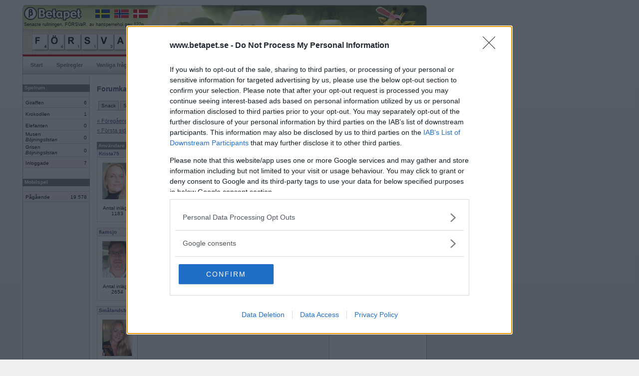

--- FILE ---
content_type: text/html; charset=iso-8859-1
request_url: https://www.betapet.se/forum/thread/?menuid=30&threadid=15239&page=1203
body_size: 116217
content:
		<!DOCTYPE html PUBLIC "-//W3C//DTD XHTML 1.0 Strict//EN" "https://www.w3.org/TR/xhtml1/DTD/xhtml1-strict.dtd">
		<html xmlns="https://www.w3.org/1999/xhtml" xml:lang="sv" lang="sv">
		<head>
		<title>Betapet - Forum</title>
		<meta http-equiv="Content-Type" content="text/html; charset=iso-8859-1" />
		<meta name="description" content="Betapet är ett ordspel där medlemmar kan spela mot varandra i webbläsaren. Gratis registrering!" />
		<meta name="keywords" content="ordspill, multiplayerspel, brädspel, kunskapsspel, sällskapsspel, ordspel, ordlek, korsordspel, betapeta, gratis, spela, internet, online, korsord" />
				
		<link rel="shortcut icon" href="https://www.betapet.se/ill/favicon/46/favicon.ico" type="image/x-icon" />
		<style type="text/css" media="all">@import "/css/style_3.css";</style>		<style type="text/css" media="all">@import "/css/menu.css";</style>
		<style type="text/css" media="all">@import "/css/forms.css";</style>
		<style type="text/css" media="all">@import "/css/misc_2.css";</style>
		<style type="text/css" media="all">@import "/css/tables_2.css";</style>
		<style type="text/css" media="all">@import "/css/htmleditor.css";</style>
		            	<style type="text/css" media="all">@import "/css/betapet_8.css";</style>
				
						<script language="JavaScript" type="text/javascript" src="/js/mootools.js"></script>
				
		
		<script language="JavaScript" type="text/javascript" src="/js/misc2.js"></script>
		<link type="text/css" href="../css/forum.css" rel="stylesheet"><script src="https://ads.holid.io/auto/betapet.se/holid.js" defer="defer"></script>		</head>
		<body>
				
		<div id="outerframe">
		<div id="superbig"><div class="holidAds" role="widescreen"></div><div class="extracontent"></div></div>
		<div id="container">
		<div id="extrabig">

        </div>
				<div id="header">
		  		  	  <div id="countryflags">
			  	<a href="https://www.betapet.se" target="_blank"><img src="/ill/flags/flag_se.gif" /></a>
				<a href="https://www.ordspill.no" target="_blank"><img src="/ill/flags/flag_no.gif" /></a>
				<a href="https://www.ordkamp.dk" target="_blank"><img src="/ill/flags/flag_dk.gif" /></a>
			  </div>
			  			  <div id="latestbingotxt">Senaste rullningen, FÖRSVaR, av hanspernehol gav 122p</div>
			  <div id="latestbingo">
				<img width="33" height="33" alt="f" src="/ill/letters/46/f.gif"/><img width="33" height="33" alt="Ö" src="/ill/letters/46/ouml.gif"/><img width="33" height="33" alt="r" src="/ill/letters/46/r.gif"/><img width="33" height="33" alt="s" src="/ill/letters/46/s.gif"/><img width="33" height="33" alt="v" src="/ill/letters/46/v.gif"/><img width="33" height="33" alt="a" src="/ill/letters/46/a.gif"/><img width="33" height="33" alt="r" src="/ill/letters/46/r.gif"/>			  </div>
		            
		</div>
				<div id="nav">
			<ul>
				<li><a href="/">Start</a></li><li><a href="/rules">Spelregler</a></li><li><a href="/faq">Vanliga frågor</a></li><li><a href="/search">Sök medlem</a></li><li><a href="/toplist/highscore">Topplistor</a></li><li class="sel"><a href="/forum/category/?menuid=20">Forum</a></li><li><a href="/user/profile/basic/?userid=">Min sida</a></li>              
			</ul>
		</div>
			<div id="content">
		<div id="c2"><div id="c3">
				<div id="leftcol"><div id="lc2">
		<div class="wrapheadline" style="margin-top: 9px;">Spelrum</div><table class="gameroom"><tr><td class="room">Giraffen</td><td class="players">6</td></tr><tr><td class="room">Krokodilen</td><td class="players">1</td></tr><tr><td class="room">Elefanten</td><td class="players">0</td></tr><tr><td class="room">Musen<br /><i>Böjningslistan</i><div style="margin-bottom:4px;"></div></td><td class="players">0</td></tr><tr><td class="room">Grisen<br /><i>Böjningslistan</i><div style="margin-bottom:4px;"></div></td><td class="players">0</td></tr><tr class="summarize"><td class="room">Inloggade</td><td class="players">7</td></tr></table><div class="wrapheadline" style="margin-top: 20px;">Mobilspel</div><table class="gameroom"><tr class="summarize_mob"><td class="room">Pågående</td><td class="players">19&nbsp;578</td></tr></table>		</div><div></div></div>
				<div id="maincol"><div id="mc2">
		<div id="forumsearch"><img src="/forum/ill/search.gif">&nbsp;<a href="/forum/find">Sök i forumet</a></div><h1>Forumkategorier</h1>		<div id="navlist">
			<ul>
				<li><a href="/forum/category/?menuid=20" >Snack</a></li><li><a href="/forum/category/?menuid=10" >Support</a></li><li><a href="/forum/category/?menuid=30" id="current" >Ordlekar</a></li><li><a href="/forum/category/?menuid=40" >IRL-spel</a></li><li><a href="/forum/category/?menuid=45" >Turneringar</a></li>			</ul>
		</div>
	<script language="javascript">

	function ValidateForm() {
			var t=document.forms.newmessage;
			var txt='';
			var errorflag=0;
			
			tmpstr=t.message.value;
			tmplen=tmpstr.length;
			if(tmplen<1) {
				errorflag=1;
				txt+='Meddelande saknas.\n';
			}			

			if(errorflag==0) {
				return true;
			}
			else {
				alert(txt);
				return false;
			}	
	}	
</script>
<div class="navigationbuttons">
	<div class="leftcontainer">
		<div class="leftbtn">
			<a href="?menuid=30&threadid=15239&page=1202">« F&ouml;reg&aring;ende sida</a>		
		</div>
		<div class="leftbtn">
			<a href="?menuid=30&threadid=15239&page=0">« F&ouml;rsta sidan</a>		</div>
	</div>
	<div class="rightcontainer">
		<div class="rightbtn">
			<a href="?menuid=30&threadid=15239&page=1204">N&auml;sta sida »</a>	
		</div>
		<div class="rightbtn">
			<a href="?menuid=30&threadid=15239&page=1815">Sista sidan »</a>		</div>
	</div>
</div>

<div class="clear"></div>
<table class="forumthread">
<col style="width:50px;" />
	<tr>
		<th>Anv&auml;ndare</th>
		<th>Inl&auml;gg</th>
		<th>&nbsp;</th>
	</tr>
<tr><td colspan="2" class="authorarea"><a name="3024307"></a><a href="/user/profile/basic/?userid=648828"><b>Krista75</b></a><i></i></td><td class="datearea">2019-02-01 08:14</td></tr><tr><td class="photoarea"><a href="/user/profile/basic/?userid=648828"><img src="/user/picture/46/passed/648828_955174918.jpg" width="60" /></a><center>Antal inlägg: 1183</center><br></td><td colspan="2" class="msgarea">Mys<tr class="divider"><td colspan="3">&nbsp;</td></tr><tr><td colspan="2" class="authorarea"><a name="3024310"></a><a href="/user/profile/basic/?userid=256206"><b>flamsjo</b></a><i></i></td><td class="datearea">2019-02-01 08:23</td></tr><tr><td class="photoarea"><a href="/user/profile/basic/?userid=256206"><img src="/user/picture/46/passed/256206_1105864513.jpg" width="60" /></a><center>Antal inlägg: 2654</center><br></td><td colspan="2" class="msgarea">Säng<tr class="divider"><td colspan="3">&nbsp;</td></tr><tr><td colspan="2" class="authorarea"><a name="3024314"></a><a href="/user/profile/basic/?userid=696395"><b>SmålandsMira</b></a><i></i></td><td class="datearea">2019-02-01 08:29</td></tr><tr><td class="photoarea"><a href="/user/profile/basic/?userid=696395"><img src="/user/picture/46/passed/696395_1051782246.jpg" width="60" /></a><center>Antal inlägg: 22447</center><br></td><td colspan="2" class="msgarea">Sova<tr class="divider"><td colspan="3">&nbsp;</td></tr><tr><td colspan="2" class="authorarea"><a name="3024319"></a><a href="/user/profile/basic/?userid=748603"><b>forwards</b></a><i> - Ej medlem längre</i></td><td class="datearea">2019-02-01 09:00</td></tr><tr><td class="photoarea"><img src="/forum/ill/userphoto_man.gif" width=60 /><center>Antal inlägg: 492</center><br></td><td colspan="2" class="msgarea">Helg<tr class="divider"><td colspan="3">&nbsp;</td></tr><tr><td colspan="2" class="authorarea"><a name="3024322"></a><a href="/user/profile/basic/?userid=648828"><b>Krista75</b></a><i></i></td><td class="datearea">2019-02-01 09:10</td></tr><tr><td class="photoarea"><a href="/user/profile/basic/?userid=648828"><img src="/user/picture/46/passed/648828_955174918.jpg" width="60" /></a><center>Antal inlägg: 1183</center><br></td><td colspan="2" class="msgarea">Vin<tr class="divider"><td colspan="3">&nbsp;</td></tr><tr><td colspan="2" class="authorarea"><a name="3024325"></a><a href="/user/profile/basic/?userid=748603"><b>forwards</b></a><i> - Ej medlem längre</i></td><td class="datearea">2019-02-01 09:14</td></tr><tr><td class="photoarea"><img src="/forum/ill/userphoto_man.gif" width=60 /><center>Antal inlägg: 492</center><br></td><td colspan="2" class="msgarea">Mys<tr class="divider"><td colspan="3">&nbsp;</td></tr><tr><td colspan="2" class="authorarea"><a name="3024328"></a><a href="/user/profile/basic/?userid=648828"><b>Krista75</b></a><i></i></td><td class="datearea">2019-02-01 09:32</td></tr><tr><td class="photoarea"><a href="/user/profile/basic/?userid=648828"><img src="/user/picture/46/passed/648828_955174918.jpg" width="60" /></a><center>Antal inlägg: 1183</center><br></td><td colspan="2" class="msgarea">Kväll<tr class="divider"><td colspan="3">&nbsp;</td></tr><tr><td colspan="2" class="authorarea"><a name="3024329"></a><a href="/user/profile/basic/?userid=743494"><b>Haymo</b></a><i></i></td><td class="datearea">2019-02-01 09:39</td></tr><tr><td class="photoarea"><a href="/user/profile/basic/?userid=743494"><img src="/user/picture/46/passed/743494_186280267.jpg" width="60" /></a><center>Antal inlägg: 1414</center><br></td><td colspan="2" class="msgarea">Film<tr class="divider"><td colspan="3">&nbsp;</td></tr><tr><td colspan="2" class="authorarea"><a name="3024330"></a><a href="/user/profile/basic/?userid=720634"><b>FrFia</b></a><i></i></td><td class="datearea">2019-02-01 09:50</td></tr><tr><td class="photoarea"><a href="/user/profile/basic/?userid=720634"><img src="/user/picture/46/passed/720634_215146458.jpg" width="60" /></a><center>Antal inlägg: 1989</center><br></td><td colspan="2" class="msgarea">Bio<tr class="divider"><td colspan="3">&nbsp;</td></tr><tr><td colspan="2" class="authorarea"><a name="3024331"></a><a href="/user/profile/basic/?userid=748603"><b>forwards</b></a><i> - Ej medlem längre</i></td><td class="datearea">2019-02-01 09:56</td></tr><tr><td class="photoarea"><img src="/forum/ill/userphoto_man.gif" width=60 /><center>Antal inlägg: 492</center><br></td><td colspan="2" class="msgarea">Popcorn<tr class="divider"><td colspan="3">&nbsp;</td></tr><tr><td colspan="2" class="authorarea"><a name="3024334"></a><a href="/user/profile/basic/?userid=648828"><b>Krista75</b></a><i></i></td><td class="datearea">2019-02-01 10:58</td></tr><tr><td class="photoarea"><a href="/user/profile/basic/?userid=648828"><img src="/user/picture/46/passed/648828_955174918.jpg" width="60" /></a><center>Antal inlägg: 1183</center><br></td><td colspan="2" class="msgarea">Majs<tr class="divider"><td colspan="3">&nbsp;</td></tr><tr><td colspan="2" class="authorarea"><a name="3024339"></a><a href="/user/profile/basic/?userid=587017"><b>petit tess</b></a><i></i></td><td class="datearea">2019-02-01 11:25</td></tr><tr><td class="photoarea"><a href="/user/profile/basic/?userid=587017"><img src="/user/picture/46/passed/587017_1320007323.jpg" width="60" /></a><center>Antal inlägg: 3497</center><br></td><td colspan="2" class="msgarea">Kalle Anka på julafton<tr class="divider"><td colspan="3">&nbsp;</td></tr><tr><td colspan="2" class="authorarea"><a name="3024340"></a><a href="/user/profile/basic/?userid=720634"><b>FrFia</b></a><i></i></td><td class="datearea">2019-02-01 11:28</td></tr><tr><td class="photoarea"><a href="/user/profile/basic/?userid=720634"><img src="/user/picture/46/passed/720634_215146458.jpg" width="60" /></a><center>Antal inlägg: 1989</center><br></td><td colspan="2" class="msgarea">Historia <tr class="divider"><td colspan="3">&nbsp;</td></tr><tr><td colspan="2" class="authorarea"><a name="3024341"></a><a href="/user/profile/basic/?userid=748603"><b>forwards</b></a><i> - Ej medlem längre</i></td><td class="datearea">2019-02-01 11:31</td></tr><tr><td class="photoarea"><img src="/forum/ill/userphoto_man.gif" width=60 /><center>Antal inlägg: 492</center><br></td><td colspan="2" class="msgarea">Museum<tr class="divider"><td colspan="3">&nbsp;</td></tr><tr><td colspan="2" class="authorarea"><a name="3024342"></a><a href="/user/profile/basic/?userid=641264"><b>tingand</b></a><i></i></td><td class="datearea">2019-02-01 12:09</td></tr><tr><td class="photoarea"><a href="/user/profile/basic/?userid=641264"><img src="/user/picture/46/passed/641264_2028310663.jpg" width="60" /></a><center>Antal inlägg: 167</center><br></td><td colspan="2" class="msgarea">Nybakta<tr class="divider"><td colspan="3">&nbsp;</td></tr><tr><td colspan="2" class="authorarea"><a name="3024343"></a><a href="/user/profile/basic/?userid=649447"><b>Piasbarn</b></a><i></i></td><td class="datearea">2019-02-01 12:48</td></tr><tr><td class="photoarea"><a href="/user/profile/basic/?userid=649447"><img src="/user/picture/46/passed/649447_1545890938.jpg" width="60" /></a><center>Antal inlägg: 194</center><br></td><td colspan="2" class="msgarea">Kanelbullar <tr class="divider"><td colspan="3">&nbsp;</td></tr><tr><td colspan="2" class="authorarea"><a name="3024345"></a><a href="/user/profile/basic/?userid=648828"><b>Krista75</b></a><i></i></td><td class="datearea">2019-02-01 12:57</td></tr><tr><td class="photoarea"><a href="/user/profile/basic/?userid=648828"><img src="/user/picture/46/passed/648828_955174918.jpg" width="60" /></a><center>Antal inlägg: 1183</center><br></td><td colspan="2" class="msgarea">Pressbyrån <tr class="divider"><td colspan="3">&nbsp;</td></tr><tr><td colspan="2" class="authorarea"><a name="3024346"></a><a href="/user/profile/basic/?userid=710317"><b>golfboll22</b></a><i></i></td><td class="datearea">2019-02-01 13:05</td></tr><tr><td class="photoarea"><a href="/user/profile/basic/?userid=710317"><img src="/user/picture/46/passed/710317_1845821747.jpg" width="60" /></a><center>Antal inlägg: 1419</center><br></td><td colspan="2" class="msgarea">Kaffe<tr class="divider"><td colspan="3">&nbsp;</td></tr><tr><td colspan="2" class="authorarea"><a name="3024348"></a><a href="/user/profile/basic/?userid=649498"><b>Moose72</b></a><i> - Ej medlem längre</i></td><td class="datearea">2019-02-01 13:18</td></tr><tr><td class="photoarea"><img src="/forum/ill/userphoto_man.gif" width=60 /><center>Antal inlägg: 1910</center><br></td><td colspan="2" class="msgarea">Beroende <tr class="divider"><td colspan="3">&nbsp;</td></tr><tr><td colspan="2" class="authorarea"><a name="lastreply"></a><a name="3024349"></a><a href="/user/profile/basic/?userid=696395"><b>SmålandsMira</b></a><i></i></td><td class="datearea">2019-02-01 13:38</td></tr><tr><td class="photoarea"><a href="/user/profile/basic/?userid=696395"><img src="/user/picture/46/passed/696395_1051782246.jpg" width="60" /></a><center>Antal inlägg: 22447</center><br></td><td colspan="2" class="msgarea">Kaffe<tr class="divider"><td colspan="3">&nbsp;</td></tr></table><div class="navigationbuttons">
	<div class="leftcontainer">
		<div class="leftbtn">
			<a href="?menuid=30&threadid=15239&page=1202">« F&ouml;reg&aring;ende sida</a>		
		</div>
		<div class="leftbtn">
			<a href="?menuid=30&threadid=15239&page=0">« F&ouml;rsta sidan</a>		</div>
	</div>
	<div class="rightcontainer">
		<div class="rightbtn">
			<a href="?menuid=30&threadid=15239&page=1204">N&auml;sta sida »</a>	
		</div>
		<div class="rightbtn">
			<a href="?menuid=30&threadid=15239&page=1815">Sista sidan »</a>		</div>
	</div>
</div>

<div class="clear" style="height:20px"></div>

Visar sida: <a href="?menuid=30&threadid=15239&page=0">1</a> <a href="?menuid=30&threadid=15239&page=1">2</a> <a href="?menuid=30&threadid=15239&page=2">3</a> <a href="?menuid=30&threadid=15239&page=3">4</a> <a href="?menuid=30&threadid=15239&page=4">5</a> <a href="?menuid=30&threadid=15239&page=5">6</a> <a href="?menuid=30&threadid=15239&page=6">7</a> <a href="?menuid=30&threadid=15239&page=7">8</a> <a href="?menuid=30&threadid=15239&page=8">9</a> <a href="?menuid=30&threadid=15239&page=9">10</a> <a href="?menuid=30&threadid=15239&page=10">11</a> <a href="?menuid=30&threadid=15239&page=11">12</a> <a href="?menuid=30&threadid=15239&page=12">13</a> <a href="?menuid=30&threadid=15239&page=13">14</a> <a href="?menuid=30&threadid=15239&page=14">15</a> <a href="?menuid=30&threadid=15239&page=15">16</a> <a href="?menuid=30&threadid=15239&page=16">17</a> <a href="?menuid=30&threadid=15239&page=17">18</a> <a href="?menuid=30&threadid=15239&page=18">19</a> <a href="?menuid=30&threadid=15239&page=19">20</a> <a href="?menuid=30&threadid=15239&page=20">21</a> <a href="?menuid=30&threadid=15239&page=21">22</a> <a href="?menuid=30&threadid=15239&page=22">23</a> <a href="?menuid=30&threadid=15239&page=23">24</a> <a href="?menuid=30&threadid=15239&page=24">25</a> <a href="?menuid=30&threadid=15239&page=25">26</a> <a href="?menuid=30&threadid=15239&page=26">27</a> <a href="?menuid=30&threadid=15239&page=27">28</a> <a href="?menuid=30&threadid=15239&page=28">29</a> <a href="?menuid=30&threadid=15239&page=29">30</a> <a href="?menuid=30&threadid=15239&page=30">31</a> <a href="?menuid=30&threadid=15239&page=31">32</a> <a href="?menuid=30&threadid=15239&page=32">33</a> <a href="?menuid=30&threadid=15239&page=33">34</a> <a href="?menuid=30&threadid=15239&page=34">35</a> <a href="?menuid=30&threadid=15239&page=35">36</a> <a href="?menuid=30&threadid=15239&page=36">37</a> <a href="?menuid=30&threadid=15239&page=37">38</a> <a href="?menuid=30&threadid=15239&page=38">39</a> <a href="?menuid=30&threadid=15239&page=39">40</a> <a href="?menuid=30&threadid=15239&page=40">41</a> <a href="?menuid=30&threadid=15239&page=41">42</a> <a href="?menuid=30&threadid=15239&page=42">43</a> <a href="?menuid=30&threadid=15239&page=43">44</a> <a href="?menuid=30&threadid=15239&page=44">45</a> <a href="?menuid=30&threadid=15239&page=45">46</a> <a href="?menuid=30&threadid=15239&page=46">47</a> <a href="?menuid=30&threadid=15239&page=47">48</a> <a href="?menuid=30&threadid=15239&page=48">49</a> <a href="?menuid=30&threadid=15239&page=49">50</a> <a href="?menuid=30&threadid=15239&page=50">51</a> <a href="?menuid=30&threadid=15239&page=51">52</a> <a href="?menuid=30&threadid=15239&page=52">53</a> <a href="?menuid=30&threadid=15239&page=53">54</a> <a href="?menuid=30&threadid=15239&page=54">55</a> <a href="?menuid=30&threadid=15239&page=55">56</a> <a href="?menuid=30&threadid=15239&page=56">57</a> <a href="?menuid=30&threadid=15239&page=57">58</a> <a href="?menuid=30&threadid=15239&page=58">59</a> <a href="?menuid=30&threadid=15239&page=59">60</a> <a href="?menuid=30&threadid=15239&page=60">61</a> <a href="?menuid=30&threadid=15239&page=61">62</a> <a href="?menuid=30&threadid=15239&page=62">63</a> <a href="?menuid=30&threadid=15239&page=63">64</a> <a href="?menuid=30&threadid=15239&page=64">65</a> <a href="?menuid=30&threadid=15239&page=65">66</a> <a href="?menuid=30&threadid=15239&page=66">67</a> <a href="?menuid=30&threadid=15239&page=67">68</a> <a href="?menuid=30&threadid=15239&page=68">69</a> <a href="?menuid=30&threadid=15239&page=69">70</a> <a href="?menuid=30&threadid=15239&page=70">71</a> <a href="?menuid=30&threadid=15239&page=71">72</a> <a href="?menuid=30&threadid=15239&page=72">73</a> <a href="?menuid=30&threadid=15239&page=73">74</a> <a href="?menuid=30&threadid=15239&page=74">75</a> <a href="?menuid=30&threadid=15239&page=75">76</a> <a href="?menuid=30&threadid=15239&page=76">77</a> <a href="?menuid=30&threadid=15239&page=77">78</a> <a href="?menuid=30&threadid=15239&page=78">79</a> <a href="?menuid=30&threadid=15239&page=79">80</a> <a href="?menuid=30&threadid=15239&page=80">81</a> <a href="?menuid=30&threadid=15239&page=81">82</a> <a href="?menuid=30&threadid=15239&page=82">83</a> <a href="?menuid=30&threadid=15239&page=83">84</a> <a href="?menuid=30&threadid=15239&page=84">85</a> <a href="?menuid=30&threadid=15239&page=85">86</a> <a href="?menuid=30&threadid=15239&page=86">87</a> <a href="?menuid=30&threadid=15239&page=87">88</a> <a href="?menuid=30&threadid=15239&page=88">89</a> <a href="?menuid=30&threadid=15239&page=89">90</a> <a href="?menuid=30&threadid=15239&page=90">91</a> <a href="?menuid=30&threadid=15239&page=91">92</a> <a href="?menuid=30&threadid=15239&page=92">93</a> <a href="?menuid=30&threadid=15239&page=93">94</a> <a href="?menuid=30&threadid=15239&page=94">95</a> <a href="?menuid=30&threadid=15239&page=95">96</a> <a href="?menuid=30&threadid=15239&page=96">97</a> <a href="?menuid=30&threadid=15239&page=97">98</a> <a href="?menuid=30&threadid=15239&page=98">99</a> <a href="?menuid=30&threadid=15239&page=99">100</a> <a href="?menuid=30&threadid=15239&page=100">101</a> <a href="?menuid=30&threadid=15239&page=101">102</a> <a href="?menuid=30&threadid=15239&page=102">103</a> <a href="?menuid=30&threadid=15239&page=103">104</a> <a href="?menuid=30&threadid=15239&page=104">105</a> <a href="?menuid=30&threadid=15239&page=105">106</a> <a href="?menuid=30&threadid=15239&page=106">107</a> <a href="?menuid=30&threadid=15239&page=107">108</a> <a href="?menuid=30&threadid=15239&page=108">109</a> <a href="?menuid=30&threadid=15239&page=109">110</a> <a href="?menuid=30&threadid=15239&page=110">111</a> <a href="?menuid=30&threadid=15239&page=111">112</a> <a href="?menuid=30&threadid=15239&page=112">113</a> <a href="?menuid=30&threadid=15239&page=113">114</a> <a href="?menuid=30&threadid=15239&page=114">115</a> <a href="?menuid=30&threadid=15239&page=115">116</a> <a href="?menuid=30&threadid=15239&page=116">117</a> <a href="?menuid=30&threadid=15239&page=117">118</a> <a href="?menuid=30&threadid=15239&page=118">119</a> <a href="?menuid=30&threadid=15239&page=119">120</a> <a href="?menuid=30&threadid=15239&page=120">121</a> <a href="?menuid=30&threadid=15239&page=121">122</a> <a href="?menuid=30&threadid=15239&page=122">123</a> <a href="?menuid=30&threadid=15239&page=123">124</a> <a href="?menuid=30&threadid=15239&page=124">125</a> <a href="?menuid=30&threadid=15239&page=125">126</a> <a href="?menuid=30&threadid=15239&page=126">127</a> <a href="?menuid=30&threadid=15239&page=127">128</a> <a href="?menuid=30&threadid=15239&page=128">129</a> <a href="?menuid=30&threadid=15239&page=129">130</a> <a href="?menuid=30&threadid=15239&page=130">131</a> <a href="?menuid=30&threadid=15239&page=131">132</a> <a href="?menuid=30&threadid=15239&page=132">133</a> <a href="?menuid=30&threadid=15239&page=133">134</a> <a href="?menuid=30&threadid=15239&page=134">135</a> <a href="?menuid=30&threadid=15239&page=135">136</a> <a href="?menuid=30&threadid=15239&page=136">137</a> <a href="?menuid=30&threadid=15239&page=137">138</a> <a href="?menuid=30&threadid=15239&page=138">139</a> <a href="?menuid=30&threadid=15239&page=139">140</a> <a href="?menuid=30&threadid=15239&page=140">141</a> <a href="?menuid=30&threadid=15239&page=141">142</a> <a href="?menuid=30&threadid=15239&page=142">143</a> <a href="?menuid=30&threadid=15239&page=143">144</a> <a href="?menuid=30&threadid=15239&page=144">145</a> <a href="?menuid=30&threadid=15239&page=145">146</a> <a href="?menuid=30&threadid=15239&page=146">147</a> <a href="?menuid=30&threadid=15239&page=147">148</a> <a href="?menuid=30&threadid=15239&page=148">149</a> <a href="?menuid=30&threadid=15239&page=149">150</a> <a href="?menuid=30&threadid=15239&page=150">151</a> <a href="?menuid=30&threadid=15239&page=151">152</a> <a href="?menuid=30&threadid=15239&page=152">153</a> <a href="?menuid=30&threadid=15239&page=153">154</a> <a href="?menuid=30&threadid=15239&page=154">155</a> <a href="?menuid=30&threadid=15239&page=155">156</a> <a href="?menuid=30&threadid=15239&page=156">157</a> <a href="?menuid=30&threadid=15239&page=157">158</a> <a href="?menuid=30&threadid=15239&page=158">159</a> <a href="?menuid=30&threadid=15239&page=159">160</a> <a href="?menuid=30&threadid=15239&page=160">161</a> <a href="?menuid=30&threadid=15239&page=161">162</a> <a href="?menuid=30&threadid=15239&page=162">163</a> <a href="?menuid=30&threadid=15239&page=163">164</a> <a href="?menuid=30&threadid=15239&page=164">165</a> <a href="?menuid=30&threadid=15239&page=165">166</a> <a href="?menuid=30&threadid=15239&page=166">167</a> <a href="?menuid=30&threadid=15239&page=167">168</a> <a href="?menuid=30&threadid=15239&page=168">169</a> <a href="?menuid=30&threadid=15239&page=169">170</a> <a href="?menuid=30&threadid=15239&page=170">171</a> <a href="?menuid=30&threadid=15239&page=171">172</a> <a href="?menuid=30&threadid=15239&page=172">173</a> <a href="?menuid=30&threadid=15239&page=173">174</a> <a href="?menuid=30&threadid=15239&page=174">175</a> <a href="?menuid=30&threadid=15239&page=175">176</a> <a href="?menuid=30&threadid=15239&page=176">177</a> <a href="?menuid=30&threadid=15239&page=177">178</a> <a href="?menuid=30&threadid=15239&page=178">179</a> <a href="?menuid=30&threadid=15239&page=179">180</a> <a href="?menuid=30&threadid=15239&page=180">181</a> <a href="?menuid=30&threadid=15239&page=181">182</a> <a href="?menuid=30&threadid=15239&page=182">183</a> <a href="?menuid=30&threadid=15239&page=183">184</a> <a href="?menuid=30&threadid=15239&page=184">185</a> <a href="?menuid=30&threadid=15239&page=185">186</a> <a href="?menuid=30&threadid=15239&page=186">187</a> <a href="?menuid=30&threadid=15239&page=187">188</a> <a href="?menuid=30&threadid=15239&page=188">189</a> <a href="?menuid=30&threadid=15239&page=189">190</a> <a href="?menuid=30&threadid=15239&page=190">191</a> <a href="?menuid=30&threadid=15239&page=191">192</a> <a href="?menuid=30&threadid=15239&page=192">193</a> <a href="?menuid=30&threadid=15239&page=193">194</a> <a href="?menuid=30&threadid=15239&page=194">195</a> <a href="?menuid=30&threadid=15239&page=195">196</a> <a href="?menuid=30&threadid=15239&page=196">197</a> <a href="?menuid=30&threadid=15239&page=197">198</a> <a href="?menuid=30&threadid=15239&page=198">199</a> <a href="?menuid=30&threadid=15239&page=199">200</a> <a href="?menuid=30&threadid=15239&page=200">201</a> <a href="?menuid=30&threadid=15239&page=201">202</a> <a href="?menuid=30&threadid=15239&page=202">203</a> <a href="?menuid=30&threadid=15239&page=203">204</a> <a href="?menuid=30&threadid=15239&page=204">205</a> <a href="?menuid=30&threadid=15239&page=205">206</a> <a href="?menuid=30&threadid=15239&page=206">207</a> <a href="?menuid=30&threadid=15239&page=207">208</a> <a href="?menuid=30&threadid=15239&page=208">209</a> <a href="?menuid=30&threadid=15239&page=209">210</a> <a href="?menuid=30&threadid=15239&page=210">211</a> <a href="?menuid=30&threadid=15239&page=211">212</a> <a href="?menuid=30&threadid=15239&page=212">213</a> <a href="?menuid=30&threadid=15239&page=213">214</a> <a href="?menuid=30&threadid=15239&page=214">215</a> <a href="?menuid=30&threadid=15239&page=215">216</a> <a href="?menuid=30&threadid=15239&page=216">217</a> <a href="?menuid=30&threadid=15239&page=217">218</a> <a href="?menuid=30&threadid=15239&page=218">219</a> <a href="?menuid=30&threadid=15239&page=219">220</a> <a href="?menuid=30&threadid=15239&page=220">221</a> <a href="?menuid=30&threadid=15239&page=221">222</a> <a href="?menuid=30&threadid=15239&page=222">223</a> <a href="?menuid=30&threadid=15239&page=223">224</a> <a href="?menuid=30&threadid=15239&page=224">225</a> <a href="?menuid=30&threadid=15239&page=225">226</a> <a href="?menuid=30&threadid=15239&page=226">227</a> <a href="?menuid=30&threadid=15239&page=227">228</a> <a href="?menuid=30&threadid=15239&page=228">229</a> <a href="?menuid=30&threadid=15239&page=229">230</a> <a href="?menuid=30&threadid=15239&page=230">231</a> <a href="?menuid=30&threadid=15239&page=231">232</a> <a href="?menuid=30&threadid=15239&page=232">233</a> <a href="?menuid=30&threadid=15239&page=233">234</a> <a href="?menuid=30&threadid=15239&page=234">235</a> <a href="?menuid=30&threadid=15239&page=235">236</a> <a href="?menuid=30&threadid=15239&page=236">237</a> <a href="?menuid=30&threadid=15239&page=237">238</a> <a href="?menuid=30&threadid=15239&page=238">239</a> <a href="?menuid=30&threadid=15239&page=239">240</a> <a href="?menuid=30&threadid=15239&page=240">241</a> <a href="?menuid=30&threadid=15239&page=241">242</a> <a href="?menuid=30&threadid=15239&page=242">243</a> <a href="?menuid=30&threadid=15239&page=243">244</a> <a href="?menuid=30&threadid=15239&page=244">245</a> <a href="?menuid=30&threadid=15239&page=245">246</a> <a href="?menuid=30&threadid=15239&page=246">247</a> <a href="?menuid=30&threadid=15239&page=247">248</a> <a href="?menuid=30&threadid=15239&page=248">249</a> <a href="?menuid=30&threadid=15239&page=249">250</a> <a href="?menuid=30&threadid=15239&page=250">251</a> <a href="?menuid=30&threadid=15239&page=251">252</a> <a href="?menuid=30&threadid=15239&page=252">253</a> <a href="?menuid=30&threadid=15239&page=253">254</a> <a href="?menuid=30&threadid=15239&page=254">255</a> <a href="?menuid=30&threadid=15239&page=255">256</a> <a href="?menuid=30&threadid=15239&page=256">257</a> <a href="?menuid=30&threadid=15239&page=257">258</a> <a href="?menuid=30&threadid=15239&page=258">259</a> <a href="?menuid=30&threadid=15239&page=259">260</a> <a href="?menuid=30&threadid=15239&page=260">261</a> <a href="?menuid=30&threadid=15239&page=261">262</a> <a href="?menuid=30&threadid=15239&page=262">263</a> <a href="?menuid=30&threadid=15239&page=263">264</a> <a href="?menuid=30&threadid=15239&page=264">265</a> <a href="?menuid=30&threadid=15239&page=265">266</a> <a href="?menuid=30&threadid=15239&page=266">267</a> <a href="?menuid=30&threadid=15239&page=267">268</a> <a href="?menuid=30&threadid=15239&page=268">269</a> <a href="?menuid=30&threadid=15239&page=269">270</a> <a href="?menuid=30&threadid=15239&page=270">271</a> <a href="?menuid=30&threadid=15239&page=271">272</a> <a href="?menuid=30&threadid=15239&page=272">273</a> <a href="?menuid=30&threadid=15239&page=273">274</a> <a href="?menuid=30&threadid=15239&page=274">275</a> <a href="?menuid=30&threadid=15239&page=275">276</a> <a href="?menuid=30&threadid=15239&page=276">277</a> <a href="?menuid=30&threadid=15239&page=277">278</a> <a href="?menuid=30&threadid=15239&page=278">279</a> <a href="?menuid=30&threadid=15239&page=279">280</a> <a href="?menuid=30&threadid=15239&page=280">281</a> <a href="?menuid=30&threadid=15239&page=281">282</a> <a href="?menuid=30&threadid=15239&page=282">283</a> <a href="?menuid=30&threadid=15239&page=283">284</a> <a href="?menuid=30&threadid=15239&page=284">285</a> <a href="?menuid=30&threadid=15239&page=285">286</a> <a href="?menuid=30&threadid=15239&page=286">287</a> <a href="?menuid=30&threadid=15239&page=287">288</a> <a href="?menuid=30&threadid=15239&page=288">289</a> <a href="?menuid=30&threadid=15239&page=289">290</a> <a href="?menuid=30&threadid=15239&page=290">291</a> <a href="?menuid=30&threadid=15239&page=291">292</a> <a href="?menuid=30&threadid=15239&page=292">293</a> <a href="?menuid=30&threadid=15239&page=293">294</a> <a href="?menuid=30&threadid=15239&page=294">295</a> <a href="?menuid=30&threadid=15239&page=295">296</a> <a href="?menuid=30&threadid=15239&page=296">297</a> <a href="?menuid=30&threadid=15239&page=297">298</a> <a href="?menuid=30&threadid=15239&page=298">299</a> <a href="?menuid=30&threadid=15239&page=299">300</a> <a href="?menuid=30&threadid=15239&page=300">301</a> <a href="?menuid=30&threadid=15239&page=301">302</a> <a href="?menuid=30&threadid=15239&page=302">303</a> <a href="?menuid=30&threadid=15239&page=303">304</a> <a href="?menuid=30&threadid=15239&page=304">305</a> <a href="?menuid=30&threadid=15239&page=305">306</a> <a href="?menuid=30&threadid=15239&page=306">307</a> <a href="?menuid=30&threadid=15239&page=307">308</a> <a href="?menuid=30&threadid=15239&page=308">309</a> <a href="?menuid=30&threadid=15239&page=309">310</a> <a href="?menuid=30&threadid=15239&page=310">311</a> <a href="?menuid=30&threadid=15239&page=311">312</a> <a href="?menuid=30&threadid=15239&page=312">313</a> <a href="?menuid=30&threadid=15239&page=313">314</a> <a href="?menuid=30&threadid=15239&page=314">315</a> <a href="?menuid=30&threadid=15239&page=315">316</a> <a href="?menuid=30&threadid=15239&page=316">317</a> <a href="?menuid=30&threadid=15239&page=317">318</a> <a href="?menuid=30&threadid=15239&page=318">319</a> <a href="?menuid=30&threadid=15239&page=319">320</a> <a href="?menuid=30&threadid=15239&page=320">321</a> <a href="?menuid=30&threadid=15239&page=321">322</a> <a href="?menuid=30&threadid=15239&page=322">323</a> <a href="?menuid=30&threadid=15239&page=323">324</a> <a href="?menuid=30&threadid=15239&page=324">325</a> <a href="?menuid=30&threadid=15239&page=325">326</a> <a href="?menuid=30&threadid=15239&page=326">327</a> <a href="?menuid=30&threadid=15239&page=327">328</a> <a href="?menuid=30&threadid=15239&page=328">329</a> <a href="?menuid=30&threadid=15239&page=329">330</a> <a href="?menuid=30&threadid=15239&page=330">331</a> <a href="?menuid=30&threadid=15239&page=331">332</a> <a href="?menuid=30&threadid=15239&page=332">333</a> <a href="?menuid=30&threadid=15239&page=333">334</a> <a href="?menuid=30&threadid=15239&page=334">335</a> <a href="?menuid=30&threadid=15239&page=335">336</a> <a href="?menuid=30&threadid=15239&page=336">337</a> <a href="?menuid=30&threadid=15239&page=337">338</a> <a href="?menuid=30&threadid=15239&page=338">339</a> <a href="?menuid=30&threadid=15239&page=339">340</a> <a href="?menuid=30&threadid=15239&page=340">341</a> <a href="?menuid=30&threadid=15239&page=341">342</a> <a href="?menuid=30&threadid=15239&page=342">343</a> <a href="?menuid=30&threadid=15239&page=343">344</a> <a href="?menuid=30&threadid=15239&page=344">345</a> <a href="?menuid=30&threadid=15239&page=345">346</a> <a href="?menuid=30&threadid=15239&page=346">347</a> <a href="?menuid=30&threadid=15239&page=347">348</a> <a href="?menuid=30&threadid=15239&page=348">349</a> <a href="?menuid=30&threadid=15239&page=349">350</a> <a href="?menuid=30&threadid=15239&page=350">351</a> <a href="?menuid=30&threadid=15239&page=351">352</a> <a href="?menuid=30&threadid=15239&page=352">353</a> <a href="?menuid=30&threadid=15239&page=353">354</a> <a href="?menuid=30&threadid=15239&page=354">355</a> <a href="?menuid=30&threadid=15239&page=355">356</a> <a href="?menuid=30&threadid=15239&page=356">357</a> <a href="?menuid=30&threadid=15239&page=357">358</a> <a href="?menuid=30&threadid=15239&page=358">359</a> <a href="?menuid=30&threadid=15239&page=359">360</a> <a href="?menuid=30&threadid=15239&page=360">361</a> <a href="?menuid=30&threadid=15239&page=361">362</a> <a href="?menuid=30&threadid=15239&page=362">363</a> <a href="?menuid=30&threadid=15239&page=363">364</a> <a href="?menuid=30&threadid=15239&page=364">365</a> <a href="?menuid=30&threadid=15239&page=365">366</a> <a href="?menuid=30&threadid=15239&page=366">367</a> <a href="?menuid=30&threadid=15239&page=367">368</a> <a href="?menuid=30&threadid=15239&page=368">369</a> <a href="?menuid=30&threadid=15239&page=369">370</a> <a href="?menuid=30&threadid=15239&page=370">371</a> <a href="?menuid=30&threadid=15239&page=371">372</a> <a href="?menuid=30&threadid=15239&page=372">373</a> <a href="?menuid=30&threadid=15239&page=373">374</a> <a href="?menuid=30&threadid=15239&page=374">375</a> <a href="?menuid=30&threadid=15239&page=375">376</a> <a href="?menuid=30&threadid=15239&page=376">377</a> <a href="?menuid=30&threadid=15239&page=377">378</a> <a href="?menuid=30&threadid=15239&page=378">379</a> <a href="?menuid=30&threadid=15239&page=379">380</a> <a href="?menuid=30&threadid=15239&page=380">381</a> <a href="?menuid=30&threadid=15239&page=381">382</a> <a href="?menuid=30&threadid=15239&page=382">383</a> <a href="?menuid=30&threadid=15239&page=383">384</a> <a href="?menuid=30&threadid=15239&page=384">385</a> <a href="?menuid=30&threadid=15239&page=385">386</a> <a href="?menuid=30&threadid=15239&page=386">387</a> <a href="?menuid=30&threadid=15239&page=387">388</a> <a href="?menuid=30&threadid=15239&page=388">389</a> <a href="?menuid=30&threadid=15239&page=389">390</a> <a href="?menuid=30&threadid=15239&page=390">391</a> <a href="?menuid=30&threadid=15239&page=391">392</a> <a href="?menuid=30&threadid=15239&page=392">393</a> <a href="?menuid=30&threadid=15239&page=393">394</a> <a href="?menuid=30&threadid=15239&page=394">395</a> <a href="?menuid=30&threadid=15239&page=395">396</a> <a href="?menuid=30&threadid=15239&page=396">397</a> <a href="?menuid=30&threadid=15239&page=397">398</a> <a href="?menuid=30&threadid=15239&page=398">399</a> <a href="?menuid=30&threadid=15239&page=399">400</a> <a href="?menuid=30&threadid=15239&page=400">401</a> <a href="?menuid=30&threadid=15239&page=401">402</a> <a href="?menuid=30&threadid=15239&page=402">403</a> <a href="?menuid=30&threadid=15239&page=403">404</a> <a href="?menuid=30&threadid=15239&page=404">405</a> <a href="?menuid=30&threadid=15239&page=405">406</a> <a href="?menuid=30&threadid=15239&page=406">407</a> <a href="?menuid=30&threadid=15239&page=407">408</a> <a href="?menuid=30&threadid=15239&page=408">409</a> <a href="?menuid=30&threadid=15239&page=409">410</a> <a href="?menuid=30&threadid=15239&page=410">411</a> <a href="?menuid=30&threadid=15239&page=411">412</a> <a href="?menuid=30&threadid=15239&page=412">413</a> <a href="?menuid=30&threadid=15239&page=413">414</a> <a href="?menuid=30&threadid=15239&page=414">415</a> <a href="?menuid=30&threadid=15239&page=415">416</a> <a href="?menuid=30&threadid=15239&page=416">417</a> <a href="?menuid=30&threadid=15239&page=417">418</a> <a href="?menuid=30&threadid=15239&page=418">419</a> <a href="?menuid=30&threadid=15239&page=419">420</a> <a href="?menuid=30&threadid=15239&page=420">421</a> <a href="?menuid=30&threadid=15239&page=421">422</a> <a href="?menuid=30&threadid=15239&page=422">423</a> <a href="?menuid=30&threadid=15239&page=423">424</a> <a href="?menuid=30&threadid=15239&page=424">425</a> <a href="?menuid=30&threadid=15239&page=425">426</a> <a href="?menuid=30&threadid=15239&page=426">427</a> <a href="?menuid=30&threadid=15239&page=427">428</a> <a href="?menuid=30&threadid=15239&page=428">429</a> <a href="?menuid=30&threadid=15239&page=429">430</a> <a href="?menuid=30&threadid=15239&page=430">431</a> <a href="?menuid=30&threadid=15239&page=431">432</a> <a href="?menuid=30&threadid=15239&page=432">433</a> <a href="?menuid=30&threadid=15239&page=433">434</a> <a href="?menuid=30&threadid=15239&page=434">435</a> <a href="?menuid=30&threadid=15239&page=435">436</a> <a href="?menuid=30&threadid=15239&page=436">437</a> <a href="?menuid=30&threadid=15239&page=437">438</a> <a href="?menuid=30&threadid=15239&page=438">439</a> <a href="?menuid=30&threadid=15239&page=439">440</a> <a href="?menuid=30&threadid=15239&page=440">441</a> <a href="?menuid=30&threadid=15239&page=441">442</a> <a href="?menuid=30&threadid=15239&page=442">443</a> <a href="?menuid=30&threadid=15239&page=443">444</a> <a href="?menuid=30&threadid=15239&page=444">445</a> <a href="?menuid=30&threadid=15239&page=445">446</a> <a href="?menuid=30&threadid=15239&page=446">447</a> <a href="?menuid=30&threadid=15239&page=447">448</a> <a href="?menuid=30&threadid=15239&page=448">449</a> <a href="?menuid=30&threadid=15239&page=449">450</a> <a href="?menuid=30&threadid=15239&page=450">451</a> <a href="?menuid=30&threadid=15239&page=451">452</a> <a href="?menuid=30&threadid=15239&page=452">453</a> <a href="?menuid=30&threadid=15239&page=453">454</a> <a href="?menuid=30&threadid=15239&page=454">455</a> <a href="?menuid=30&threadid=15239&page=455">456</a> <a href="?menuid=30&threadid=15239&page=456">457</a> <a href="?menuid=30&threadid=15239&page=457">458</a> <a href="?menuid=30&threadid=15239&page=458">459</a> <a href="?menuid=30&threadid=15239&page=459">460</a> <a href="?menuid=30&threadid=15239&page=460">461</a> <a href="?menuid=30&threadid=15239&page=461">462</a> <a href="?menuid=30&threadid=15239&page=462">463</a> <a href="?menuid=30&threadid=15239&page=463">464</a> <a href="?menuid=30&threadid=15239&page=464">465</a> <a href="?menuid=30&threadid=15239&page=465">466</a> <a href="?menuid=30&threadid=15239&page=466">467</a> <a href="?menuid=30&threadid=15239&page=467">468</a> <a href="?menuid=30&threadid=15239&page=468">469</a> <a href="?menuid=30&threadid=15239&page=469">470</a> <a href="?menuid=30&threadid=15239&page=470">471</a> <a href="?menuid=30&threadid=15239&page=471">472</a> <a href="?menuid=30&threadid=15239&page=472">473</a> <a href="?menuid=30&threadid=15239&page=473">474</a> <a href="?menuid=30&threadid=15239&page=474">475</a> <a href="?menuid=30&threadid=15239&page=475">476</a> <a href="?menuid=30&threadid=15239&page=476">477</a> <a href="?menuid=30&threadid=15239&page=477">478</a> <a href="?menuid=30&threadid=15239&page=478">479</a> <a href="?menuid=30&threadid=15239&page=479">480</a> <a href="?menuid=30&threadid=15239&page=480">481</a> <a href="?menuid=30&threadid=15239&page=481">482</a> <a href="?menuid=30&threadid=15239&page=482">483</a> <a href="?menuid=30&threadid=15239&page=483">484</a> <a href="?menuid=30&threadid=15239&page=484">485</a> <a href="?menuid=30&threadid=15239&page=485">486</a> <a href="?menuid=30&threadid=15239&page=486">487</a> <a href="?menuid=30&threadid=15239&page=487">488</a> <a href="?menuid=30&threadid=15239&page=488">489</a> <a href="?menuid=30&threadid=15239&page=489">490</a> <a href="?menuid=30&threadid=15239&page=490">491</a> <a href="?menuid=30&threadid=15239&page=491">492</a> <a href="?menuid=30&threadid=15239&page=492">493</a> <a href="?menuid=30&threadid=15239&page=493">494</a> <a href="?menuid=30&threadid=15239&page=494">495</a> <a href="?menuid=30&threadid=15239&page=495">496</a> <a href="?menuid=30&threadid=15239&page=496">497</a> <a href="?menuid=30&threadid=15239&page=497">498</a> <a href="?menuid=30&threadid=15239&page=498">499</a> <a href="?menuid=30&threadid=15239&page=499">500</a> <a href="?menuid=30&threadid=15239&page=500">501</a> <a href="?menuid=30&threadid=15239&page=501">502</a> <a href="?menuid=30&threadid=15239&page=502">503</a> <a href="?menuid=30&threadid=15239&page=503">504</a> <a href="?menuid=30&threadid=15239&page=504">505</a> <a href="?menuid=30&threadid=15239&page=505">506</a> <a href="?menuid=30&threadid=15239&page=506">507</a> <a href="?menuid=30&threadid=15239&page=507">508</a> <a href="?menuid=30&threadid=15239&page=508">509</a> <a href="?menuid=30&threadid=15239&page=509">510</a> <a href="?menuid=30&threadid=15239&page=510">511</a> <a href="?menuid=30&threadid=15239&page=511">512</a> <a href="?menuid=30&threadid=15239&page=512">513</a> <a href="?menuid=30&threadid=15239&page=513">514</a> <a href="?menuid=30&threadid=15239&page=514">515</a> <a href="?menuid=30&threadid=15239&page=515">516</a> <a href="?menuid=30&threadid=15239&page=516">517</a> <a href="?menuid=30&threadid=15239&page=517">518</a> <a href="?menuid=30&threadid=15239&page=518">519</a> <a href="?menuid=30&threadid=15239&page=519">520</a> <a href="?menuid=30&threadid=15239&page=520">521</a> <a href="?menuid=30&threadid=15239&page=521">522</a> <a href="?menuid=30&threadid=15239&page=522">523</a> <a href="?menuid=30&threadid=15239&page=523">524</a> <a href="?menuid=30&threadid=15239&page=524">525</a> <a href="?menuid=30&threadid=15239&page=525">526</a> <a href="?menuid=30&threadid=15239&page=526">527</a> <a href="?menuid=30&threadid=15239&page=527">528</a> <a href="?menuid=30&threadid=15239&page=528">529</a> <a href="?menuid=30&threadid=15239&page=529">530</a> <a href="?menuid=30&threadid=15239&page=530">531</a> <a href="?menuid=30&threadid=15239&page=531">532</a> <a href="?menuid=30&threadid=15239&page=532">533</a> <a href="?menuid=30&threadid=15239&page=533">534</a> <a href="?menuid=30&threadid=15239&page=534">535</a> <a href="?menuid=30&threadid=15239&page=535">536</a> <a href="?menuid=30&threadid=15239&page=536">537</a> <a href="?menuid=30&threadid=15239&page=537">538</a> <a href="?menuid=30&threadid=15239&page=538">539</a> <a href="?menuid=30&threadid=15239&page=539">540</a> <a href="?menuid=30&threadid=15239&page=540">541</a> <a href="?menuid=30&threadid=15239&page=541">542</a> <a href="?menuid=30&threadid=15239&page=542">543</a> <a href="?menuid=30&threadid=15239&page=543">544</a> <a href="?menuid=30&threadid=15239&page=544">545</a> <a href="?menuid=30&threadid=15239&page=545">546</a> <a href="?menuid=30&threadid=15239&page=546">547</a> <a href="?menuid=30&threadid=15239&page=547">548</a> <a href="?menuid=30&threadid=15239&page=548">549</a> <a href="?menuid=30&threadid=15239&page=549">550</a> <a href="?menuid=30&threadid=15239&page=550">551</a> <a href="?menuid=30&threadid=15239&page=551">552</a> <a href="?menuid=30&threadid=15239&page=552">553</a> <a href="?menuid=30&threadid=15239&page=553">554</a> <a href="?menuid=30&threadid=15239&page=554">555</a> <a href="?menuid=30&threadid=15239&page=555">556</a> <a href="?menuid=30&threadid=15239&page=556">557</a> <a href="?menuid=30&threadid=15239&page=557">558</a> <a href="?menuid=30&threadid=15239&page=558">559</a> <a href="?menuid=30&threadid=15239&page=559">560</a> <a href="?menuid=30&threadid=15239&page=560">561</a> <a href="?menuid=30&threadid=15239&page=561">562</a> <a href="?menuid=30&threadid=15239&page=562">563</a> <a href="?menuid=30&threadid=15239&page=563">564</a> <a href="?menuid=30&threadid=15239&page=564">565</a> <a href="?menuid=30&threadid=15239&page=565">566</a> <a href="?menuid=30&threadid=15239&page=566">567</a> <a href="?menuid=30&threadid=15239&page=567">568</a> <a href="?menuid=30&threadid=15239&page=568">569</a> <a href="?menuid=30&threadid=15239&page=569">570</a> <a href="?menuid=30&threadid=15239&page=570">571</a> <a href="?menuid=30&threadid=15239&page=571">572</a> <a href="?menuid=30&threadid=15239&page=572">573</a> <a href="?menuid=30&threadid=15239&page=573">574</a> <a href="?menuid=30&threadid=15239&page=574">575</a> <a href="?menuid=30&threadid=15239&page=575">576</a> <a href="?menuid=30&threadid=15239&page=576">577</a> <a href="?menuid=30&threadid=15239&page=577">578</a> <a href="?menuid=30&threadid=15239&page=578">579</a> <a href="?menuid=30&threadid=15239&page=579">580</a> <a href="?menuid=30&threadid=15239&page=580">581</a> <a href="?menuid=30&threadid=15239&page=581">582</a> <a href="?menuid=30&threadid=15239&page=582">583</a> <a href="?menuid=30&threadid=15239&page=583">584</a> <a href="?menuid=30&threadid=15239&page=584">585</a> <a href="?menuid=30&threadid=15239&page=585">586</a> <a href="?menuid=30&threadid=15239&page=586">587</a> <a href="?menuid=30&threadid=15239&page=587">588</a> <a href="?menuid=30&threadid=15239&page=588">589</a> <a href="?menuid=30&threadid=15239&page=589">590</a> <a href="?menuid=30&threadid=15239&page=590">591</a> <a href="?menuid=30&threadid=15239&page=591">592</a> <a href="?menuid=30&threadid=15239&page=592">593</a> <a href="?menuid=30&threadid=15239&page=593">594</a> <a href="?menuid=30&threadid=15239&page=594">595</a> <a href="?menuid=30&threadid=15239&page=595">596</a> <a href="?menuid=30&threadid=15239&page=596">597</a> <a href="?menuid=30&threadid=15239&page=597">598</a> <a href="?menuid=30&threadid=15239&page=598">599</a> <a href="?menuid=30&threadid=15239&page=599">600</a> <a href="?menuid=30&threadid=15239&page=600">601</a> <a href="?menuid=30&threadid=15239&page=601">602</a> <a href="?menuid=30&threadid=15239&page=602">603</a> <a href="?menuid=30&threadid=15239&page=603">604</a> <a href="?menuid=30&threadid=15239&page=604">605</a> <a href="?menuid=30&threadid=15239&page=605">606</a> <a href="?menuid=30&threadid=15239&page=606">607</a> <a href="?menuid=30&threadid=15239&page=607">608</a> <a href="?menuid=30&threadid=15239&page=608">609</a> <a href="?menuid=30&threadid=15239&page=609">610</a> <a href="?menuid=30&threadid=15239&page=610">611</a> <a href="?menuid=30&threadid=15239&page=611">612</a> <a href="?menuid=30&threadid=15239&page=612">613</a> <a href="?menuid=30&threadid=15239&page=613">614</a> <a href="?menuid=30&threadid=15239&page=614">615</a> <a href="?menuid=30&threadid=15239&page=615">616</a> <a href="?menuid=30&threadid=15239&page=616">617</a> <a href="?menuid=30&threadid=15239&page=617">618</a> <a href="?menuid=30&threadid=15239&page=618">619</a> <a href="?menuid=30&threadid=15239&page=619">620</a> <a href="?menuid=30&threadid=15239&page=620">621</a> <a href="?menuid=30&threadid=15239&page=621">622</a> <a href="?menuid=30&threadid=15239&page=622">623</a> <a href="?menuid=30&threadid=15239&page=623">624</a> <a href="?menuid=30&threadid=15239&page=624">625</a> <a href="?menuid=30&threadid=15239&page=625">626</a> <a href="?menuid=30&threadid=15239&page=626">627</a> <a href="?menuid=30&threadid=15239&page=627">628</a> <a href="?menuid=30&threadid=15239&page=628">629</a> <a href="?menuid=30&threadid=15239&page=629">630</a> <a href="?menuid=30&threadid=15239&page=630">631</a> <a href="?menuid=30&threadid=15239&page=631">632</a> <a href="?menuid=30&threadid=15239&page=632">633</a> <a href="?menuid=30&threadid=15239&page=633">634</a> <a href="?menuid=30&threadid=15239&page=634">635</a> <a href="?menuid=30&threadid=15239&page=635">636</a> <a href="?menuid=30&threadid=15239&page=636">637</a> <a href="?menuid=30&threadid=15239&page=637">638</a> <a href="?menuid=30&threadid=15239&page=638">639</a> <a href="?menuid=30&threadid=15239&page=639">640</a> <a href="?menuid=30&threadid=15239&page=640">641</a> <a href="?menuid=30&threadid=15239&page=641">642</a> <a href="?menuid=30&threadid=15239&page=642">643</a> <a href="?menuid=30&threadid=15239&page=643">644</a> <a href="?menuid=30&threadid=15239&page=644">645</a> <a href="?menuid=30&threadid=15239&page=645">646</a> <a href="?menuid=30&threadid=15239&page=646">647</a> <a href="?menuid=30&threadid=15239&page=647">648</a> <a href="?menuid=30&threadid=15239&page=648">649</a> <a href="?menuid=30&threadid=15239&page=649">650</a> <a href="?menuid=30&threadid=15239&page=650">651</a> <a href="?menuid=30&threadid=15239&page=651">652</a> <a href="?menuid=30&threadid=15239&page=652">653</a> <a href="?menuid=30&threadid=15239&page=653">654</a> <a href="?menuid=30&threadid=15239&page=654">655</a> <a href="?menuid=30&threadid=15239&page=655">656</a> <a href="?menuid=30&threadid=15239&page=656">657</a> <a href="?menuid=30&threadid=15239&page=657">658</a> <a href="?menuid=30&threadid=15239&page=658">659</a> <a href="?menuid=30&threadid=15239&page=659">660</a> <a href="?menuid=30&threadid=15239&page=660">661</a> <a href="?menuid=30&threadid=15239&page=661">662</a> <a href="?menuid=30&threadid=15239&page=662">663</a> <a href="?menuid=30&threadid=15239&page=663">664</a> <a href="?menuid=30&threadid=15239&page=664">665</a> <a href="?menuid=30&threadid=15239&page=665">666</a> <a href="?menuid=30&threadid=15239&page=666">667</a> <a href="?menuid=30&threadid=15239&page=667">668</a> <a href="?menuid=30&threadid=15239&page=668">669</a> <a href="?menuid=30&threadid=15239&page=669">670</a> <a href="?menuid=30&threadid=15239&page=670">671</a> <a href="?menuid=30&threadid=15239&page=671">672</a> <a href="?menuid=30&threadid=15239&page=672">673</a> <a href="?menuid=30&threadid=15239&page=673">674</a> <a href="?menuid=30&threadid=15239&page=674">675</a> <a href="?menuid=30&threadid=15239&page=675">676</a> <a href="?menuid=30&threadid=15239&page=676">677</a> <a href="?menuid=30&threadid=15239&page=677">678</a> <a href="?menuid=30&threadid=15239&page=678">679</a> <a href="?menuid=30&threadid=15239&page=679">680</a> <a href="?menuid=30&threadid=15239&page=680">681</a> <a href="?menuid=30&threadid=15239&page=681">682</a> <a href="?menuid=30&threadid=15239&page=682">683</a> <a href="?menuid=30&threadid=15239&page=683">684</a> <a href="?menuid=30&threadid=15239&page=684">685</a> <a href="?menuid=30&threadid=15239&page=685">686</a> <a href="?menuid=30&threadid=15239&page=686">687</a> <a href="?menuid=30&threadid=15239&page=687">688</a> <a href="?menuid=30&threadid=15239&page=688">689</a> <a href="?menuid=30&threadid=15239&page=689">690</a> <a href="?menuid=30&threadid=15239&page=690">691</a> <a href="?menuid=30&threadid=15239&page=691">692</a> <a href="?menuid=30&threadid=15239&page=692">693</a> <a href="?menuid=30&threadid=15239&page=693">694</a> <a href="?menuid=30&threadid=15239&page=694">695</a> <a href="?menuid=30&threadid=15239&page=695">696</a> <a href="?menuid=30&threadid=15239&page=696">697</a> <a href="?menuid=30&threadid=15239&page=697">698</a> <a href="?menuid=30&threadid=15239&page=698">699</a> <a href="?menuid=30&threadid=15239&page=699">700</a> <a href="?menuid=30&threadid=15239&page=700">701</a> <a href="?menuid=30&threadid=15239&page=701">702</a> <a href="?menuid=30&threadid=15239&page=702">703</a> <a href="?menuid=30&threadid=15239&page=703">704</a> <a href="?menuid=30&threadid=15239&page=704">705</a> <a href="?menuid=30&threadid=15239&page=705">706</a> <a href="?menuid=30&threadid=15239&page=706">707</a> <a href="?menuid=30&threadid=15239&page=707">708</a> <a href="?menuid=30&threadid=15239&page=708">709</a> <a href="?menuid=30&threadid=15239&page=709">710</a> <a href="?menuid=30&threadid=15239&page=710">711</a> <a href="?menuid=30&threadid=15239&page=711">712</a> <a href="?menuid=30&threadid=15239&page=712">713</a> <a href="?menuid=30&threadid=15239&page=713">714</a> <a href="?menuid=30&threadid=15239&page=714">715</a> <a href="?menuid=30&threadid=15239&page=715">716</a> <a href="?menuid=30&threadid=15239&page=716">717</a> <a href="?menuid=30&threadid=15239&page=717">718</a> <a href="?menuid=30&threadid=15239&page=718">719</a> <a href="?menuid=30&threadid=15239&page=719">720</a> <a href="?menuid=30&threadid=15239&page=720">721</a> <a href="?menuid=30&threadid=15239&page=721">722</a> <a href="?menuid=30&threadid=15239&page=722">723</a> <a href="?menuid=30&threadid=15239&page=723">724</a> <a href="?menuid=30&threadid=15239&page=724">725</a> <a href="?menuid=30&threadid=15239&page=725">726</a> <a href="?menuid=30&threadid=15239&page=726">727</a> <a href="?menuid=30&threadid=15239&page=727">728</a> <a href="?menuid=30&threadid=15239&page=728">729</a> <a href="?menuid=30&threadid=15239&page=729">730</a> <a href="?menuid=30&threadid=15239&page=730">731</a> <a href="?menuid=30&threadid=15239&page=731">732</a> <a href="?menuid=30&threadid=15239&page=732">733</a> <a href="?menuid=30&threadid=15239&page=733">734</a> <a href="?menuid=30&threadid=15239&page=734">735</a> <a href="?menuid=30&threadid=15239&page=735">736</a> <a href="?menuid=30&threadid=15239&page=736">737</a> <a href="?menuid=30&threadid=15239&page=737">738</a> <a href="?menuid=30&threadid=15239&page=738">739</a> <a href="?menuid=30&threadid=15239&page=739">740</a> <a href="?menuid=30&threadid=15239&page=740">741</a> <a href="?menuid=30&threadid=15239&page=741">742</a> <a href="?menuid=30&threadid=15239&page=742">743</a> <a href="?menuid=30&threadid=15239&page=743">744</a> <a href="?menuid=30&threadid=15239&page=744">745</a> <a href="?menuid=30&threadid=15239&page=745">746</a> <a href="?menuid=30&threadid=15239&page=746">747</a> <a href="?menuid=30&threadid=15239&page=747">748</a> <a href="?menuid=30&threadid=15239&page=748">749</a> <a href="?menuid=30&threadid=15239&page=749">750</a> <a href="?menuid=30&threadid=15239&page=750">751</a> <a href="?menuid=30&threadid=15239&page=751">752</a> <a href="?menuid=30&threadid=15239&page=752">753</a> <a href="?menuid=30&threadid=15239&page=753">754</a> <a href="?menuid=30&threadid=15239&page=754">755</a> <a href="?menuid=30&threadid=15239&page=755">756</a> <a href="?menuid=30&threadid=15239&page=756">757</a> <a href="?menuid=30&threadid=15239&page=757">758</a> <a href="?menuid=30&threadid=15239&page=758">759</a> <a href="?menuid=30&threadid=15239&page=759">760</a> <a href="?menuid=30&threadid=15239&page=760">761</a> <a href="?menuid=30&threadid=15239&page=761">762</a> <a href="?menuid=30&threadid=15239&page=762">763</a> <a href="?menuid=30&threadid=15239&page=763">764</a> <a href="?menuid=30&threadid=15239&page=764">765</a> <a href="?menuid=30&threadid=15239&page=765">766</a> <a href="?menuid=30&threadid=15239&page=766">767</a> <a href="?menuid=30&threadid=15239&page=767">768</a> <a href="?menuid=30&threadid=15239&page=768">769</a> <a href="?menuid=30&threadid=15239&page=769">770</a> <a href="?menuid=30&threadid=15239&page=770">771</a> <a href="?menuid=30&threadid=15239&page=771">772</a> <a href="?menuid=30&threadid=15239&page=772">773</a> <a href="?menuid=30&threadid=15239&page=773">774</a> <a href="?menuid=30&threadid=15239&page=774">775</a> <a href="?menuid=30&threadid=15239&page=775">776</a> <a href="?menuid=30&threadid=15239&page=776">777</a> <a href="?menuid=30&threadid=15239&page=777">778</a> <a href="?menuid=30&threadid=15239&page=778">779</a> <a href="?menuid=30&threadid=15239&page=779">780</a> <a href="?menuid=30&threadid=15239&page=780">781</a> <a href="?menuid=30&threadid=15239&page=781">782</a> <a href="?menuid=30&threadid=15239&page=782">783</a> <a href="?menuid=30&threadid=15239&page=783">784</a> <a href="?menuid=30&threadid=15239&page=784">785</a> <a href="?menuid=30&threadid=15239&page=785">786</a> <a href="?menuid=30&threadid=15239&page=786">787</a> <a href="?menuid=30&threadid=15239&page=787">788</a> <a href="?menuid=30&threadid=15239&page=788">789</a> <a href="?menuid=30&threadid=15239&page=789">790</a> <a href="?menuid=30&threadid=15239&page=790">791</a> <a href="?menuid=30&threadid=15239&page=791">792</a> <a href="?menuid=30&threadid=15239&page=792">793</a> <a href="?menuid=30&threadid=15239&page=793">794</a> <a href="?menuid=30&threadid=15239&page=794">795</a> <a href="?menuid=30&threadid=15239&page=795">796</a> <a href="?menuid=30&threadid=15239&page=796">797</a> <a href="?menuid=30&threadid=15239&page=797">798</a> <a href="?menuid=30&threadid=15239&page=798">799</a> <a href="?menuid=30&threadid=15239&page=799">800</a> <a href="?menuid=30&threadid=15239&page=800">801</a> <a href="?menuid=30&threadid=15239&page=801">802</a> <a href="?menuid=30&threadid=15239&page=802">803</a> <a href="?menuid=30&threadid=15239&page=803">804</a> <a href="?menuid=30&threadid=15239&page=804">805</a> <a href="?menuid=30&threadid=15239&page=805">806</a> <a href="?menuid=30&threadid=15239&page=806">807</a> <a href="?menuid=30&threadid=15239&page=807">808</a> <a href="?menuid=30&threadid=15239&page=808">809</a> <a href="?menuid=30&threadid=15239&page=809">810</a> <a href="?menuid=30&threadid=15239&page=810">811</a> <a href="?menuid=30&threadid=15239&page=811">812</a> <a href="?menuid=30&threadid=15239&page=812">813</a> <a href="?menuid=30&threadid=15239&page=813">814</a> <a href="?menuid=30&threadid=15239&page=814">815</a> <a href="?menuid=30&threadid=15239&page=815">816</a> <a href="?menuid=30&threadid=15239&page=816">817</a> <a href="?menuid=30&threadid=15239&page=817">818</a> <a href="?menuid=30&threadid=15239&page=818">819</a> <a href="?menuid=30&threadid=15239&page=819">820</a> <a href="?menuid=30&threadid=15239&page=820">821</a> <a href="?menuid=30&threadid=15239&page=821">822</a> <a href="?menuid=30&threadid=15239&page=822">823</a> <a href="?menuid=30&threadid=15239&page=823">824</a> <a href="?menuid=30&threadid=15239&page=824">825</a> <a href="?menuid=30&threadid=15239&page=825">826</a> <a href="?menuid=30&threadid=15239&page=826">827</a> <a href="?menuid=30&threadid=15239&page=827">828</a> <a href="?menuid=30&threadid=15239&page=828">829</a> <a href="?menuid=30&threadid=15239&page=829">830</a> <a href="?menuid=30&threadid=15239&page=830">831</a> <a href="?menuid=30&threadid=15239&page=831">832</a> <a href="?menuid=30&threadid=15239&page=832">833</a> <a href="?menuid=30&threadid=15239&page=833">834</a> <a href="?menuid=30&threadid=15239&page=834">835</a> <a href="?menuid=30&threadid=15239&page=835">836</a> <a href="?menuid=30&threadid=15239&page=836">837</a> <a href="?menuid=30&threadid=15239&page=837">838</a> <a href="?menuid=30&threadid=15239&page=838">839</a> <a href="?menuid=30&threadid=15239&page=839">840</a> <a href="?menuid=30&threadid=15239&page=840">841</a> <a href="?menuid=30&threadid=15239&page=841">842</a> <a href="?menuid=30&threadid=15239&page=842">843</a> <a href="?menuid=30&threadid=15239&page=843">844</a> <a href="?menuid=30&threadid=15239&page=844">845</a> <a href="?menuid=30&threadid=15239&page=845">846</a> <a href="?menuid=30&threadid=15239&page=846">847</a> <a href="?menuid=30&threadid=15239&page=847">848</a> <a href="?menuid=30&threadid=15239&page=848">849</a> <a href="?menuid=30&threadid=15239&page=849">850</a> <a href="?menuid=30&threadid=15239&page=850">851</a> <a href="?menuid=30&threadid=15239&page=851">852</a> <a href="?menuid=30&threadid=15239&page=852">853</a> <a href="?menuid=30&threadid=15239&page=853">854</a> <a href="?menuid=30&threadid=15239&page=854">855</a> <a href="?menuid=30&threadid=15239&page=855">856</a> <a href="?menuid=30&threadid=15239&page=856">857</a> <a href="?menuid=30&threadid=15239&page=857">858</a> <a href="?menuid=30&threadid=15239&page=858">859</a> <a href="?menuid=30&threadid=15239&page=859">860</a> <a href="?menuid=30&threadid=15239&page=860">861</a> <a href="?menuid=30&threadid=15239&page=861">862</a> <a href="?menuid=30&threadid=15239&page=862">863</a> <a href="?menuid=30&threadid=15239&page=863">864</a> <a href="?menuid=30&threadid=15239&page=864">865</a> <a href="?menuid=30&threadid=15239&page=865">866</a> <a href="?menuid=30&threadid=15239&page=866">867</a> <a href="?menuid=30&threadid=15239&page=867">868</a> <a href="?menuid=30&threadid=15239&page=868">869</a> <a href="?menuid=30&threadid=15239&page=869">870</a> <a href="?menuid=30&threadid=15239&page=870">871</a> <a href="?menuid=30&threadid=15239&page=871">872</a> <a href="?menuid=30&threadid=15239&page=872">873</a> <a href="?menuid=30&threadid=15239&page=873">874</a> <a href="?menuid=30&threadid=15239&page=874">875</a> <a href="?menuid=30&threadid=15239&page=875">876</a> <a href="?menuid=30&threadid=15239&page=876">877</a> <a href="?menuid=30&threadid=15239&page=877">878</a> <a href="?menuid=30&threadid=15239&page=878">879</a> <a href="?menuid=30&threadid=15239&page=879">880</a> <a href="?menuid=30&threadid=15239&page=880">881</a> <a href="?menuid=30&threadid=15239&page=881">882</a> <a href="?menuid=30&threadid=15239&page=882">883</a> <a href="?menuid=30&threadid=15239&page=883">884</a> <a href="?menuid=30&threadid=15239&page=884">885</a> <a href="?menuid=30&threadid=15239&page=885">886</a> <a href="?menuid=30&threadid=15239&page=886">887</a> <a href="?menuid=30&threadid=15239&page=887">888</a> <a href="?menuid=30&threadid=15239&page=888">889</a> <a href="?menuid=30&threadid=15239&page=889">890</a> <a href="?menuid=30&threadid=15239&page=890">891</a> <a href="?menuid=30&threadid=15239&page=891">892</a> <a href="?menuid=30&threadid=15239&page=892">893</a> <a href="?menuid=30&threadid=15239&page=893">894</a> <a href="?menuid=30&threadid=15239&page=894">895</a> <a href="?menuid=30&threadid=15239&page=895">896</a> <a href="?menuid=30&threadid=15239&page=896">897</a> <a href="?menuid=30&threadid=15239&page=897">898</a> <a href="?menuid=30&threadid=15239&page=898">899</a> <a href="?menuid=30&threadid=15239&page=899">900</a> <a href="?menuid=30&threadid=15239&page=900">901</a> <a href="?menuid=30&threadid=15239&page=901">902</a> <a href="?menuid=30&threadid=15239&page=902">903</a> <a href="?menuid=30&threadid=15239&page=903">904</a> <a href="?menuid=30&threadid=15239&page=904">905</a> <a href="?menuid=30&threadid=15239&page=905">906</a> <a href="?menuid=30&threadid=15239&page=906">907</a> <a href="?menuid=30&threadid=15239&page=907">908</a> <a href="?menuid=30&threadid=15239&page=908">909</a> <a href="?menuid=30&threadid=15239&page=909">910</a> <a href="?menuid=30&threadid=15239&page=910">911</a> <a href="?menuid=30&threadid=15239&page=911">912</a> <a href="?menuid=30&threadid=15239&page=912">913</a> <a href="?menuid=30&threadid=15239&page=913">914</a> <a href="?menuid=30&threadid=15239&page=914">915</a> <a href="?menuid=30&threadid=15239&page=915">916</a> <a href="?menuid=30&threadid=15239&page=916">917</a> <a href="?menuid=30&threadid=15239&page=917">918</a> <a href="?menuid=30&threadid=15239&page=918">919</a> <a href="?menuid=30&threadid=15239&page=919">920</a> <a href="?menuid=30&threadid=15239&page=920">921</a> <a href="?menuid=30&threadid=15239&page=921">922</a> <a href="?menuid=30&threadid=15239&page=922">923</a> <a href="?menuid=30&threadid=15239&page=923">924</a> <a href="?menuid=30&threadid=15239&page=924">925</a> <a href="?menuid=30&threadid=15239&page=925">926</a> <a href="?menuid=30&threadid=15239&page=926">927</a> <a href="?menuid=30&threadid=15239&page=927">928</a> <a href="?menuid=30&threadid=15239&page=928">929</a> <a href="?menuid=30&threadid=15239&page=929">930</a> <a href="?menuid=30&threadid=15239&page=930">931</a> <a href="?menuid=30&threadid=15239&page=931">932</a> <a href="?menuid=30&threadid=15239&page=932">933</a> <a href="?menuid=30&threadid=15239&page=933">934</a> <a href="?menuid=30&threadid=15239&page=934">935</a> <a href="?menuid=30&threadid=15239&page=935">936</a> <a href="?menuid=30&threadid=15239&page=936">937</a> <a href="?menuid=30&threadid=15239&page=937">938</a> <a href="?menuid=30&threadid=15239&page=938">939</a> <a href="?menuid=30&threadid=15239&page=939">940</a> <a href="?menuid=30&threadid=15239&page=940">941</a> <a href="?menuid=30&threadid=15239&page=941">942</a> <a href="?menuid=30&threadid=15239&page=942">943</a> <a href="?menuid=30&threadid=15239&page=943">944</a> <a href="?menuid=30&threadid=15239&page=944">945</a> <a href="?menuid=30&threadid=15239&page=945">946</a> <a href="?menuid=30&threadid=15239&page=946">947</a> <a href="?menuid=30&threadid=15239&page=947">948</a> <a href="?menuid=30&threadid=15239&page=948">949</a> <a href="?menuid=30&threadid=15239&page=949">950</a> <a href="?menuid=30&threadid=15239&page=950">951</a> <a href="?menuid=30&threadid=15239&page=951">952</a> <a href="?menuid=30&threadid=15239&page=952">953</a> <a href="?menuid=30&threadid=15239&page=953">954</a> <a href="?menuid=30&threadid=15239&page=954">955</a> <a href="?menuid=30&threadid=15239&page=955">956</a> <a href="?menuid=30&threadid=15239&page=956">957</a> <a href="?menuid=30&threadid=15239&page=957">958</a> <a href="?menuid=30&threadid=15239&page=958">959</a> <a href="?menuid=30&threadid=15239&page=959">960</a> <a href="?menuid=30&threadid=15239&page=960">961</a> <a href="?menuid=30&threadid=15239&page=961">962</a> <a href="?menuid=30&threadid=15239&page=962">963</a> <a href="?menuid=30&threadid=15239&page=963">964</a> <a href="?menuid=30&threadid=15239&page=964">965</a> <a href="?menuid=30&threadid=15239&page=965">966</a> <a href="?menuid=30&threadid=15239&page=966">967</a> <a href="?menuid=30&threadid=15239&page=967">968</a> <a href="?menuid=30&threadid=15239&page=968">969</a> <a href="?menuid=30&threadid=15239&page=969">970</a> <a href="?menuid=30&threadid=15239&page=970">971</a> <a href="?menuid=30&threadid=15239&page=971">972</a> <a href="?menuid=30&threadid=15239&page=972">973</a> <a href="?menuid=30&threadid=15239&page=973">974</a> <a href="?menuid=30&threadid=15239&page=974">975</a> <a href="?menuid=30&threadid=15239&page=975">976</a> <a href="?menuid=30&threadid=15239&page=976">977</a> <a href="?menuid=30&threadid=15239&page=977">978</a> <a href="?menuid=30&threadid=15239&page=978">979</a> <a href="?menuid=30&threadid=15239&page=979">980</a> <a href="?menuid=30&threadid=15239&page=980">981</a> <a href="?menuid=30&threadid=15239&page=981">982</a> <a href="?menuid=30&threadid=15239&page=982">983</a> <a href="?menuid=30&threadid=15239&page=983">984</a> <a href="?menuid=30&threadid=15239&page=984">985</a> <a href="?menuid=30&threadid=15239&page=985">986</a> <a href="?menuid=30&threadid=15239&page=986">987</a> <a href="?menuid=30&threadid=15239&page=987">988</a> <a href="?menuid=30&threadid=15239&page=988">989</a> <a href="?menuid=30&threadid=15239&page=989">990</a> <a href="?menuid=30&threadid=15239&page=990">991</a> <a href="?menuid=30&threadid=15239&page=991">992</a> <a href="?menuid=30&threadid=15239&page=992">993</a> <a href="?menuid=30&threadid=15239&page=993">994</a> <a href="?menuid=30&threadid=15239&page=994">995</a> <a href="?menuid=30&threadid=15239&page=995">996</a> <a href="?menuid=30&threadid=15239&page=996">997</a> <a href="?menuid=30&threadid=15239&page=997">998</a> <a href="?menuid=30&threadid=15239&page=998">999</a> <a href="?menuid=30&threadid=15239&page=999">1000</a> <a href="?menuid=30&threadid=15239&page=1000">1001</a> <a href="?menuid=30&threadid=15239&page=1001">1002</a> <a href="?menuid=30&threadid=15239&page=1002">1003</a> <a href="?menuid=30&threadid=15239&page=1003">1004</a> <a href="?menuid=30&threadid=15239&page=1004">1005</a> <a href="?menuid=30&threadid=15239&page=1005">1006</a> <a href="?menuid=30&threadid=15239&page=1006">1007</a> <a href="?menuid=30&threadid=15239&page=1007">1008</a> <a href="?menuid=30&threadid=15239&page=1008">1009</a> <a href="?menuid=30&threadid=15239&page=1009">1010</a> <a href="?menuid=30&threadid=15239&page=1010">1011</a> <a href="?menuid=30&threadid=15239&page=1011">1012</a> <a href="?menuid=30&threadid=15239&page=1012">1013</a> <a href="?menuid=30&threadid=15239&page=1013">1014</a> <a href="?menuid=30&threadid=15239&page=1014">1015</a> <a href="?menuid=30&threadid=15239&page=1015">1016</a> <a href="?menuid=30&threadid=15239&page=1016">1017</a> <a href="?menuid=30&threadid=15239&page=1017">1018</a> <a href="?menuid=30&threadid=15239&page=1018">1019</a> <a href="?menuid=30&threadid=15239&page=1019">1020</a> <a href="?menuid=30&threadid=15239&page=1020">1021</a> <a href="?menuid=30&threadid=15239&page=1021">1022</a> <a href="?menuid=30&threadid=15239&page=1022">1023</a> <a href="?menuid=30&threadid=15239&page=1023">1024</a> <a href="?menuid=30&threadid=15239&page=1024">1025</a> <a href="?menuid=30&threadid=15239&page=1025">1026</a> <a href="?menuid=30&threadid=15239&page=1026">1027</a> <a href="?menuid=30&threadid=15239&page=1027">1028</a> <a href="?menuid=30&threadid=15239&page=1028">1029</a> <a href="?menuid=30&threadid=15239&page=1029">1030</a> <a href="?menuid=30&threadid=15239&page=1030">1031</a> <a href="?menuid=30&threadid=15239&page=1031">1032</a> <a href="?menuid=30&threadid=15239&page=1032">1033</a> <a href="?menuid=30&threadid=15239&page=1033">1034</a> <a href="?menuid=30&threadid=15239&page=1034">1035</a> <a href="?menuid=30&threadid=15239&page=1035">1036</a> <a href="?menuid=30&threadid=15239&page=1036">1037</a> <a href="?menuid=30&threadid=15239&page=1037">1038</a> <a href="?menuid=30&threadid=15239&page=1038">1039</a> <a href="?menuid=30&threadid=15239&page=1039">1040</a> <a href="?menuid=30&threadid=15239&page=1040">1041</a> <a href="?menuid=30&threadid=15239&page=1041">1042</a> <a href="?menuid=30&threadid=15239&page=1042">1043</a> <a href="?menuid=30&threadid=15239&page=1043">1044</a> <a href="?menuid=30&threadid=15239&page=1044">1045</a> <a href="?menuid=30&threadid=15239&page=1045">1046</a> <a href="?menuid=30&threadid=15239&page=1046">1047</a> <a href="?menuid=30&threadid=15239&page=1047">1048</a> <a href="?menuid=30&threadid=15239&page=1048">1049</a> <a href="?menuid=30&threadid=15239&page=1049">1050</a> <a href="?menuid=30&threadid=15239&page=1050">1051</a> <a href="?menuid=30&threadid=15239&page=1051">1052</a> <a href="?menuid=30&threadid=15239&page=1052">1053</a> <a href="?menuid=30&threadid=15239&page=1053">1054</a> <a href="?menuid=30&threadid=15239&page=1054">1055</a> <a href="?menuid=30&threadid=15239&page=1055">1056</a> <a href="?menuid=30&threadid=15239&page=1056">1057</a> <a href="?menuid=30&threadid=15239&page=1057">1058</a> <a href="?menuid=30&threadid=15239&page=1058">1059</a> <a href="?menuid=30&threadid=15239&page=1059">1060</a> <a href="?menuid=30&threadid=15239&page=1060">1061</a> <a href="?menuid=30&threadid=15239&page=1061">1062</a> <a href="?menuid=30&threadid=15239&page=1062">1063</a> <a href="?menuid=30&threadid=15239&page=1063">1064</a> <a href="?menuid=30&threadid=15239&page=1064">1065</a> <a href="?menuid=30&threadid=15239&page=1065">1066</a> <a href="?menuid=30&threadid=15239&page=1066">1067</a> <a href="?menuid=30&threadid=15239&page=1067">1068</a> <a href="?menuid=30&threadid=15239&page=1068">1069</a> <a href="?menuid=30&threadid=15239&page=1069">1070</a> <a href="?menuid=30&threadid=15239&page=1070">1071</a> <a href="?menuid=30&threadid=15239&page=1071">1072</a> <a href="?menuid=30&threadid=15239&page=1072">1073</a> <a href="?menuid=30&threadid=15239&page=1073">1074</a> <a href="?menuid=30&threadid=15239&page=1074">1075</a> <a href="?menuid=30&threadid=15239&page=1075">1076</a> <a href="?menuid=30&threadid=15239&page=1076">1077</a> <a href="?menuid=30&threadid=15239&page=1077">1078</a> <a href="?menuid=30&threadid=15239&page=1078">1079</a> <a href="?menuid=30&threadid=15239&page=1079">1080</a> <a href="?menuid=30&threadid=15239&page=1080">1081</a> <a href="?menuid=30&threadid=15239&page=1081">1082</a> <a href="?menuid=30&threadid=15239&page=1082">1083</a> <a href="?menuid=30&threadid=15239&page=1083">1084</a> <a href="?menuid=30&threadid=15239&page=1084">1085</a> <a href="?menuid=30&threadid=15239&page=1085">1086</a> <a href="?menuid=30&threadid=15239&page=1086">1087</a> <a href="?menuid=30&threadid=15239&page=1087">1088</a> <a href="?menuid=30&threadid=15239&page=1088">1089</a> <a href="?menuid=30&threadid=15239&page=1089">1090</a> <a href="?menuid=30&threadid=15239&page=1090">1091</a> <a href="?menuid=30&threadid=15239&page=1091">1092</a> <a href="?menuid=30&threadid=15239&page=1092">1093</a> <a href="?menuid=30&threadid=15239&page=1093">1094</a> <a href="?menuid=30&threadid=15239&page=1094">1095</a> <a href="?menuid=30&threadid=15239&page=1095">1096</a> <a href="?menuid=30&threadid=15239&page=1096">1097</a> <a href="?menuid=30&threadid=15239&page=1097">1098</a> <a href="?menuid=30&threadid=15239&page=1098">1099</a> <a href="?menuid=30&threadid=15239&page=1099">1100</a> <a href="?menuid=30&threadid=15239&page=1100">1101</a> <a href="?menuid=30&threadid=15239&page=1101">1102</a> <a href="?menuid=30&threadid=15239&page=1102">1103</a> <a href="?menuid=30&threadid=15239&page=1103">1104</a> <a href="?menuid=30&threadid=15239&page=1104">1105</a> <a href="?menuid=30&threadid=15239&page=1105">1106</a> <a href="?menuid=30&threadid=15239&page=1106">1107</a> <a href="?menuid=30&threadid=15239&page=1107">1108</a> <a href="?menuid=30&threadid=15239&page=1108">1109</a> <a href="?menuid=30&threadid=15239&page=1109">1110</a> <a href="?menuid=30&threadid=15239&page=1110">1111</a> <a href="?menuid=30&threadid=15239&page=1111">1112</a> <a href="?menuid=30&threadid=15239&page=1112">1113</a> <a href="?menuid=30&threadid=15239&page=1113">1114</a> <a href="?menuid=30&threadid=15239&page=1114">1115</a> <a href="?menuid=30&threadid=15239&page=1115">1116</a> <a href="?menuid=30&threadid=15239&page=1116">1117</a> <a href="?menuid=30&threadid=15239&page=1117">1118</a> <a href="?menuid=30&threadid=15239&page=1118">1119</a> <a href="?menuid=30&threadid=15239&page=1119">1120</a> <a href="?menuid=30&threadid=15239&page=1120">1121</a> <a href="?menuid=30&threadid=15239&page=1121">1122</a> <a href="?menuid=30&threadid=15239&page=1122">1123</a> <a href="?menuid=30&threadid=15239&page=1123">1124</a> <a href="?menuid=30&threadid=15239&page=1124">1125</a> <a href="?menuid=30&threadid=15239&page=1125">1126</a> <a href="?menuid=30&threadid=15239&page=1126">1127</a> <a href="?menuid=30&threadid=15239&page=1127">1128</a> <a href="?menuid=30&threadid=15239&page=1128">1129</a> <a href="?menuid=30&threadid=15239&page=1129">1130</a> <a href="?menuid=30&threadid=15239&page=1130">1131</a> <a href="?menuid=30&threadid=15239&page=1131">1132</a> <a href="?menuid=30&threadid=15239&page=1132">1133</a> <a href="?menuid=30&threadid=15239&page=1133">1134</a> <a href="?menuid=30&threadid=15239&page=1134">1135</a> <a href="?menuid=30&threadid=15239&page=1135">1136</a> <a href="?menuid=30&threadid=15239&page=1136">1137</a> <a href="?menuid=30&threadid=15239&page=1137">1138</a> <a href="?menuid=30&threadid=15239&page=1138">1139</a> <a href="?menuid=30&threadid=15239&page=1139">1140</a> <a href="?menuid=30&threadid=15239&page=1140">1141</a> <a href="?menuid=30&threadid=15239&page=1141">1142</a> <a href="?menuid=30&threadid=15239&page=1142">1143</a> <a href="?menuid=30&threadid=15239&page=1143">1144</a> <a href="?menuid=30&threadid=15239&page=1144">1145</a> <a href="?menuid=30&threadid=15239&page=1145">1146</a> <a href="?menuid=30&threadid=15239&page=1146">1147</a> <a href="?menuid=30&threadid=15239&page=1147">1148</a> <a href="?menuid=30&threadid=15239&page=1148">1149</a> <a href="?menuid=30&threadid=15239&page=1149">1150</a> <a href="?menuid=30&threadid=15239&page=1150">1151</a> <a href="?menuid=30&threadid=15239&page=1151">1152</a> <a href="?menuid=30&threadid=15239&page=1152">1153</a> <a href="?menuid=30&threadid=15239&page=1153">1154</a> <a href="?menuid=30&threadid=15239&page=1154">1155</a> <a href="?menuid=30&threadid=15239&page=1155">1156</a> <a href="?menuid=30&threadid=15239&page=1156">1157</a> <a href="?menuid=30&threadid=15239&page=1157">1158</a> <a href="?menuid=30&threadid=15239&page=1158">1159</a> <a href="?menuid=30&threadid=15239&page=1159">1160</a> <a href="?menuid=30&threadid=15239&page=1160">1161</a> <a href="?menuid=30&threadid=15239&page=1161">1162</a> <a href="?menuid=30&threadid=15239&page=1162">1163</a> <a href="?menuid=30&threadid=15239&page=1163">1164</a> <a href="?menuid=30&threadid=15239&page=1164">1165</a> <a href="?menuid=30&threadid=15239&page=1165">1166</a> <a href="?menuid=30&threadid=15239&page=1166">1167</a> <a href="?menuid=30&threadid=15239&page=1167">1168</a> <a href="?menuid=30&threadid=15239&page=1168">1169</a> <a href="?menuid=30&threadid=15239&page=1169">1170</a> <a href="?menuid=30&threadid=15239&page=1170">1171</a> <a href="?menuid=30&threadid=15239&page=1171">1172</a> <a href="?menuid=30&threadid=15239&page=1172">1173</a> <a href="?menuid=30&threadid=15239&page=1173">1174</a> <a href="?menuid=30&threadid=15239&page=1174">1175</a> <a href="?menuid=30&threadid=15239&page=1175">1176</a> <a href="?menuid=30&threadid=15239&page=1176">1177</a> <a href="?menuid=30&threadid=15239&page=1177">1178</a> <a href="?menuid=30&threadid=15239&page=1178">1179</a> <a href="?menuid=30&threadid=15239&page=1179">1180</a> <a href="?menuid=30&threadid=15239&page=1180">1181</a> <a href="?menuid=30&threadid=15239&page=1181">1182</a> <a href="?menuid=30&threadid=15239&page=1182">1183</a> <a href="?menuid=30&threadid=15239&page=1183">1184</a> <a href="?menuid=30&threadid=15239&page=1184">1185</a> <a href="?menuid=30&threadid=15239&page=1185">1186</a> <a href="?menuid=30&threadid=15239&page=1186">1187</a> <a href="?menuid=30&threadid=15239&page=1187">1188</a> <a href="?menuid=30&threadid=15239&page=1188">1189</a> <a href="?menuid=30&threadid=15239&page=1189">1190</a> <a href="?menuid=30&threadid=15239&page=1190">1191</a> <a href="?menuid=30&threadid=15239&page=1191">1192</a> <a href="?menuid=30&threadid=15239&page=1192">1193</a> <a href="?menuid=30&threadid=15239&page=1193">1194</a> <a href="?menuid=30&threadid=15239&page=1194">1195</a> <a href="?menuid=30&threadid=15239&page=1195">1196</a> <a href="?menuid=30&threadid=15239&page=1196">1197</a> <a href="?menuid=30&threadid=15239&page=1197">1198</a> <a href="?menuid=30&threadid=15239&page=1198">1199</a> <a href="?menuid=30&threadid=15239&page=1199">1200</a> <a href="?menuid=30&threadid=15239&page=1200">1201</a> <a href="?menuid=30&threadid=15239&page=1201">1202</a> <a href="?menuid=30&threadid=15239&page=1202">1203</a> <a href="?menuid=30&threadid=15239&page=1203"><strong>1204</strong></a> <a href="?menuid=30&threadid=15239&page=1204">1205</a> <a href="?menuid=30&threadid=15239&page=1205">1206</a> <a href="?menuid=30&threadid=15239&page=1206">1207</a> <a href="?menuid=30&threadid=15239&page=1207">1208</a> <a href="?menuid=30&threadid=15239&page=1208">1209</a> <a href="?menuid=30&threadid=15239&page=1209">1210</a> <a href="?menuid=30&threadid=15239&page=1210">1211</a> <a href="?menuid=30&threadid=15239&page=1211">1212</a> <a href="?menuid=30&threadid=15239&page=1212">1213</a> <a href="?menuid=30&threadid=15239&page=1213">1214</a> <a href="?menuid=30&threadid=15239&page=1214">1215</a> <a href="?menuid=30&threadid=15239&page=1215">1216</a> <a href="?menuid=30&threadid=15239&page=1216">1217</a> <a href="?menuid=30&threadid=15239&page=1217">1218</a> <a href="?menuid=30&threadid=15239&page=1218">1219</a> <a href="?menuid=30&threadid=15239&page=1219">1220</a> <a href="?menuid=30&threadid=15239&page=1220">1221</a> <a href="?menuid=30&threadid=15239&page=1221">1222</a> <a href="?menuid=30&threadid=15239&page=1222">1223</a> <a href="?menuid=30&threadid=15239&page=1223">1224</a> <a href="?menuid=30&threadid=15239&page=1224">1225</a> <a href="?menuid=30&threadid=15239&page=1225">1226</a> <a href="?menuid=30&threadid=15239&page=1226">1227</a> <a href="?menuid=30&threadid=15239&page=1227">1228</a> <a href="?menuid=30&threadid=15239&page=1228">1229</a> <a href="?menuid=30&threadid=15239&page=1229">1230</a> <a href="?menuid=30&threadid=15239&page=1230">1231</a> <a href="?menuid=30&threadid=15239&page=1231">1232</a> <a href="?menuid=30&threadid=15239&page=1232">1233</a> <a href="?menuid=30&threadid=15239&page=1233">1234</a> <a href="?menuid=30&threadid=15239&page=1234">1235</a> <a href="?menuid=30&threadid=15239&page=1235">1236</a> <a href="?menuid=30&threadid=15239&page=1236">1237</a> <a href="?menuid=30&threadid=15239&page=1237">1238</a> <a href="?menuid=30&threadid=15239&page=1238">1239</a> <a href="?menuid=30&threadid=15239&page=1239">1240</a> <a href="?menuid=30&threadid=15239&page=1240">1241</a> <a href="?menuid=30&threadid=15239&page=1241">1242</a> <a href="?menuid=30&threadid=15239&page=1242">1243</a> <a href="?menuid=30&threadid=15239&page=1243">1244</a> <a href="?menuid=30&threadid=15239&page=1244">1245</a> <a href="?menuid=30&threadid=15239&page=1245">1246</a> <a href="?menuid=30&threadid=15239&page=1246">1247</a> <a href="?menuid=30&threadid=15239&page=1247">1248</a> <a href="?menuid=30&threadid=15239&page=1248">1249</a> <a href="?menuid=30&threadid=15239&page=1249">1250</a> <a href="?menuid=30&threadid=15239&page=1250">1251</a> <a href="?menuid=30&threadid=15239&page=1251">1252</a> <a href="?menuid=30&threadid=15239&page=1252">1253</a> <a href="?menuid=30&threadid=15239&page=1253">1254</a> <a href="?menuid=30&threadid=15239&page=1254">1255</a> <a href="?menuid=30&threadid=15239&page=1255">1256</a> <a href="?menuid=30&threadid=15239&page=1256">1257</a> <a href="?menuid=30&threadid=15239&page=1257">1258</a> <a href="?menuid=30&threadid=15239&page=1258">1259</a> <a href="?menuid=30&threadid=15239&page=1259">1260</a> <a href="?menuid=30&threadid=15239&page=1260">1261</a> <a href="?menuid=30&threadid=15239&page=1261">1262</a> <a href="?menuid=30&threadid=15239&page=1262">1263</a> <a href="?menuid=30&threadid=15239&page=1263">1264</a> <a href="?menuid=30&threadid=15239&page=1264">1265</a> <a href="?menuid=30&threadid=15239&page=1265">1266</a> <a href="?menuid=30&threadid=15239&page=1266">1267</a> <a href="?menuid=30&threadid=15239&page=1267">1268</a> <a href="?menuid=30&threadid=15239&page=1268">1269</a> <a href="?menuid=30&threadid=15239&page=1269">1270</a> <a href="?menuid=30&threadid=15239&page=1270">1271</a> <a href="?menuid=30&threadid=15239&page=1271">1272</a> <a href="?menuid=30&threadid=15239&page=1272">1273</a> <a href="?menuid=30&threadid=15239&page=1273">1274</a> <a href="?menuid=30&threadid=15239&page=1274">1275</a> <a href="?menuid=30&threadid=15239&page=1275">1276</a> <a href="?menuid=30&threadid=15239&page=1276">1277</a> <a href="?menuid=30&threadid=15239&page=1277">1278</a> <a href="?menuid=30&threadid=15239&page=1278">1279</a> <a href="?menuid=30&threadid=15239&page=1279">1280</a> <a href="?menuid=30&threadid=15239&page=1280">1281</a> <a href="?menuid=30&threadid=15239&page=1281">1282</a> <a href="?menuid=30&threadid=15239&page=1282">1283</a> <a href="?menuid=30&threadid=15239&page=1283">1284</a> <a href="?menuid=30&threadid=15239&page=1284">1285</a> <a href="?menuid=30&threadid=15239&page=1285">1286</a> <a href="?menuid=30&threadid=15239&page=1286">1287</a> <a href="?menuid=30&threadid=15239&page=1287">1288</a> <a href="?menuid=30&threadid=15239&page=1288">1289</a> <a href="?menuid=30&threadid=15239&page=1289">1290</a> <a href="?menuid=30&threadid=15239&page=1290">1291</a> <a href="?menuid=30&threadid=15239&page=1291">1292</a> <a href="?menuid=30&threadid=15239&page=1292">1293</a> <a href="?menuid=30&threadid=15239&page=1293">1294</a> <a href="?menuid=30&threadid=15239&page=1294">1295</a> <a href="?menuid=30&threadid=15239&page=1295">1296</a> <a href="?menuid=30&threadid=15239&page=1296">1297</a> <a href="?menuid=30&threadid=15239&page=1297">1298</a> <a href="?menuid=30&threadid=15239&page=1298">1299</a> <a href="?menuid=30&threadid=15239&page=1299">1300</a> <a href="?menuid=30&threadid=15239&page=1300">1301</a> <a href="?menuid=30&threadid=15239&page=1301">1302</a> <a href="?menuid=30&threadid=15239&page=1302">1303</a> <a href="?menuid=30&threadid=15239&page=1303">1304</a> <a href="?menuid=30&threadid=15239&page=1304">1305</a> <a href="?menuid=30&threadid=15239&page=1305">1306</a> <a href="?menuid=30&threadid=15239&page=1306">1307</a> <a href="?menuid=30&threadid=15239&page=1307">1308</a> <a href="?menuid=30&threadid=15239&page=1308">1309</a> <a href="?menuid=30&threadid=15239&page=1309">1310</a> <a href="?menuid=30&threadid=15239&page=1310">1311</a> <a href="?menuid=30&threadid=15239&page=1311">1312</a> <a href="?menuid=30&threadid=15239&page=1312">1313</a> <a href="?menuid=30&threadid=15239&page=1313">1314</a> <a href="?menuid=30&threadid=15239&page=1314">1315</a> <a href="?menuid=30&threadid=15239&page=1315">1316</a> <a href="?menuid=30&threadid=15239&page=1316">1317</a> <a href="?menuid=30&threadid=15239&page=1317">1318</a> <a href="?menuid=30&threadid=15239&page=1318">1319</a> <a href="?menuid=30&threadid=15239&page=1319">1320</a> <a href="?menuid=30&threadid=15239&page=1320">1321</a> <a href="?menuid=30&threadid=15239&page=1321">1322</a> <a href="?menuid=30&threadid=15239&page=1322">1323</a> <a href="?menuid=30&threadid=15239&page=1323">1324</a> <a href="?menuid=30&threadid=15239&page=1324">1325</a> <a href="?menuid=30&threadid=15239&page=1325">1326</a> <a href="?menuid=30&threadid=15239&page=1326">1327</a> <a href="?menuid=30&threadid=15239&page=1327">1328</a> <a href="?menuid=30&threadid=15239&page=1328">1329</a> <a href="?menuid=30&threadid=15239&page=1329">1330</a> <a href="?menuid=30&threadid=15239&page=1330">1331</a> <a href="?menuid=30&threadid=15239&page=1331">1332</a> <a href="?menuid=30&threadid=15239&page=1332">1333</a> <a href="?menuid=30&threadid=15239&page=1333">1334</a> <a href="?menuid=30&threadid=15239&page=1334">1335</a> <a href="?menuid=30&threadid=15239&page=1335">1336</a> <a href="?menuid=30&threadid=15239&page=1336">1337</a> <a href="?menuid=30&threadid=15239&page=1337">1338</a> <a href="?menuid=30&threadid=15239&page=1338">1339</a> <a href="?menuid=30&threadid=15239&page=1339">1340</a> <a href="?menuid=30&threadid=15239&page=1340">1341</a> <a href="?menuid=30&threadid=15239&page=1341">1342</a> <a href="?menuid=30&threadid=15239&page=1342">1343</a> <a href="?menuid=30&threadid=15239&page=1343">1344</a> <a href="?menuid=30&threadid=15239&page=1344">1345</a> <a href="?menuid=30&threadid=15239&page=1345">1346</a> <a href="?menuid=30&threadid=15239&page=1346">1347</a> <a href="?menuid=30&threadid=15239&page=1347">1348</a> <a href="?menuid=30&threadid=15239&page=1348">1349</a> <a href="?menuid=30&threadid=15239&page=1349">1350</a> <a href="?menuid=30&threadid=15239&page=1350">1351</a> <a href="?menuid=30&threadid=15239&page=1351">1352</a> <a href="?menuid=30&threadid=15239&page=1352">1353</a> <a href="?menuid=30&threadid=15239&page=1353">1354</a> <a href="?menuid=30&threadid=15239&page=1354">1355</a> <a href="?menuid=30&threadid=15239&page=1355">1356</a> <a href="?menuid=30&threadid=15239&page=1356">1357</a> <a href="?menuid=30&threadid=15239&page=1357">1358</a> <a href="?menuid=30&threadid=15239&page=1358">1359</a> <a href="?menuid=30&threadid=15239&page=1359">1360</a> <a href="?menuid=30&threadid=15239&page=1360">1361</a> <a href="?menuid=30&threadid=15239&page=1361">1362</a> <a href="?menuid=30&threadid=15239&page=1362">1363</a> <a href="?menuid=30&threadid=15239&page=1363">1364</a> <a href="?menuid=30&threadid=15239&page=1364">1365</a> <a href="?menuid=30&threadid=15239&page=1365">1366</a> <a href="?menuid=30&threadid=15239&page=1366">1367</a> <a href="?menuid=30&threadid=15239&page=1367">1368</a> <a href="?menuid=30&threadid=15239&page=1368">1369</a> <a href="?menuid=30&threadid=15239&page=1369">1370</a> <a href="?menuid=30&threadid=15239&page=1370">1371</a> <a href="?menuid=30&threadid=15239&page=1371">1372</a> <a href="?menuid=30&threadid=15239&page=1372">1373</a> <a href="?menuid=30&threadid=15239&page=1373">1374</a> <a href="?menuid=30&threadid=15239&page=1374">1375</a> <a href="?menuid=30&threadid=15239&page=1375">1376</a> <a href="?menuid=30&threadid=15239&page=1376">1377</a> <a href="?menuid=30&threadid=15239&page=1377">1378</a> <a href="?menuid=30&threadid=15239&page=1378">1379</a> <a href="?menuid=30&threadid=15239&page=1379">1380</a> <a href="?menuid=30&threadid=15239&page=1380">1381</a> <a href="?menuid=30&threadid=15239&page=1381">1382</a> <a href="?menuid=30&threadid=15239&page=1382">1383</a> <a href="?menuid=30&threadid=15239&page=1383">1384</a> <a href="?menuid=30&threadid=15239&page=1384">1385</a> <a href="?menuid=30&threadid=15239&page=1385">1386</a> <a href="?menuid=30&threadid=15239&page=1386">1387</a> <a href="?menuid=30&threadid=15239&page=1387">1388</a> <a href="?menuid=30&threadid=15239&page=1388">1389</a> <a href="?menuid=30&threadid=15239&page=1389">1390</a> <a href="?menuid=30&threadid=15239&page=1390">1391</a> <a href="?menuid=30&threadid=15239&page=1391">1392</a> <a href="?menuid=30&threadid=15239&page=1392">1393</a> <a href="?menuid=30&threadid=15239&page=1393">1394</a> <a href="?menuid=30&threadid=15239&page=1394">1395</a> <a href="?menuid=30&threadid=15239&page=1395">1396</a> <a href="?menuid=30&threadid=15239&page=1396">1397</a> <a href="?menuid=30&threadid=15239&page=1397">1398</a> <a href="?menuid=30&threadid=15239&page=1398">1399</a> <a href="?menuid=30&threadid=15239&page=1399">1400</a> <a href="?menuid=30&threadid=15239&page=1400">1401</a> <a href="?menuid=30&threadid=15239&page=1401">1402</a> <a href="?menuid=30&threadid=15239&page=1402">1403</a> <a href="?menuid=30&threadid=15239&page=1403">1404</a> <a href="?menuid=30&threadid=15239&page=1404">1405</a> <a href="?menuid=30&threadid=15239&page=1405">1406</a> <a href="?menuid=30&threadid=15239&page=1406">1407</a> <a href="?menuid=30&threadid=15239&page=1407">1408</a> <a href="?menuid=30&threadid=15239&page=1408">1409</a> <a href="?menuid=30&threadid=15239&page=1409">1410</a> <a href="?menuid=30&threadid=15239&page=1410">1411</a> <a href="?menuid=30&threadid=15239&page=1411">1412</a> <a href="?menuid=30&threadid=15239&page=1412">1413</a> <a href="?menuid=30&threadid=15239&page=1413">1414</a> <a href="?menuid=30&threadid=15239&page=1414">1415</a> <a href="?menuid=30&threadid=15239&page=1415">1416</a> <a href="?menuid=30&threadid=15239&page=1416">1417</a> <a href="?menuid=30&threadid=15239&page=1417">1418</a> <a href="?menuid=30&threadid=15239&page=1418">1419</a> <a href="?menuid=30&threadid=15239&page=1419">1420</a> <a href="?menuid=30&threadid=15239&page=1420">1421</a> <a href="?menuid=30&threadid=15239&page=1421">1422</a> <a href="?menuid=30&threadid=15239&page=1422">1423</a> <a href="?menuid=30&threadid=15239&page=1423">1424</a> <a href="?menuid=30&threadid=15239&page=1424">1425</a> <a href="?menuid=30&threadid=15239&page=1425">1426</a> <a href="?menuid=30&threadid=15239&page=1426">1427</a> <a href="?menuid=30&threadid=15239&page=1427">1428</a> <a href="?menuid=30&threadid=15239&page=1428">1429</a> <a href="?menuid=30&threadid=15239&page=1429">1430</a> <a href="?menuid=30&threadid=15239&page=1430">1431</a> <a href="?menuid=30&threadid=15239&page=1431">1432</a> <a href="?menuid=30&threadid=15239&page=1432">1433</a> <a href="?menuid=30&threadid=15239&page=1433">1434</a> <a href="?menuid=30&threadid=15239&page=1434">1435</a> <a href="?menuid=30&threadid=15239&page=1435">1436</a> <a href="?menuid=30&threadid=15239&page=1436">1437</a> <a href="?menuid=30&threadid=15239&page=1437">1438</a> <a href="?menuid=30&threadid=15239&page=1438">1439</a> <a href="?menuid=30&threadid=15239&page=1439">1440</a> <a href="?menuid=30&threadid=15239&page=1440">1441</a> <a href="?menuid=30&threadid=15239&page=1441">1442</a> <a href="?menuid=30&threadid=15239&page=1442">1443</a> <a href="?menuid=30&threadid=15239&page=1443">1444</a> <a href="?menuid=30&threadid=15239&page=1444">1445</a> <a href="?menuid=30&threadid=15239&page=1445">1446</a> <a href="?menuid=30&threadid=15239&page=1446">1447</a> <a href="?menuid=30&threadid=15239&page=1447">1448</a> <a href="?menuid=30&threadid=15239&page=1448">1449</a> <a href="?menuid=30&threadid=15239&page=1449">1450</a> <a href="?menuid=30&threadid=15239&page=1450">1451</a> <a href="?menuid=30&threadid=15239&page=1451">1452</a> <a href="?menuid=30&threadid=15239&page=1452">1453</a> <a href="?menuid=30&threadid=15239&page=1453">1454</a> <a href="?menuid=30&threadid=15239&page=1454">1455</a> <a href="?menuid=30&threadid=15239&page=1455">1456</a> <a href="?menuid=30&threadid=15239&page=1456">1457</a> <a href="?menuid=30&threadid=15239&page=1457">1458</a> <a href="?menuid=30&threadid=15239&page=1458">1459</a> <a href="?menuid=30&threadid=15239&page=1459">1460</a> <a href="?menuid=30&threadid=15239&page=1460">1461</a> <a href="?menuid=30&threadid=15239&page=1461">1462</a> <a href="?menuid=30&threadid=15239&page=1462">1463</a> <a href="?menuid=30&threadid=15239&page=1463">1464</a> <a href="?menuid=30&threadid=15239&page=1464">1465</a> <a href="?menuid=30&threadid=15239&page=1465">1466</a> <a href="?menuid=30&threadid=15239&page=1466">1467</a> <a href="?menuid=30&threadid=15239&page=1467">1468</a> <a href="?menuid=30&threadid=15239&page=1468">1469</a> <a href="?menuid=30&threadid=15239&page=1469">1470</a> <a href="?menuid=30&threadid=15239&page=1470">1471</a> <a href="?menuid=30&threadid=15239&page=1471">1472</a> <a href="?menuid=30&threadid=15239&page=1472">1473</a> <a href="?menuid=30&threadid=15239&page=1473">1474</a> <a href="?menuid=30&threadid=15239&page=1474">1475</a> <a href="?menuid=30&threadid=15239&page=1475">1476</a> <a href="?menuid=30&threadid=15239&page=1476">1477</a> <a href="?menuid=30&threadid=15239&page=1477">1478</a> <a href="?menuid=30&threadid=15239&page=1478">1479</a> <a href="?menuid=30&threadid=15239&page=1479">1480</a> <a href="?menuid=30&threadid=15239&page=1480">1481</a> <a href="?menuid=30&threadid=15239&page=1481">1482</a> <a href="?menuid=30&threadid=15239&page=1482">1483</a> <a href="?menuid=30&threadid=15239&page=1483">1484</a> <a href="?menuid=30&threadid=15239&page=1484">1485</a> <a href="?menuid=30&threadid=15239&page=1485">1486</a> <a href="?menuid=30&threadid=15239&page=1486">1487</a> <a href="?menuid=30&threadid=15239&page=1487">1488</a> <a href="?menuid=30&threadid=15239&page=1488">1489</a> <a href="?menuid=30&threadid=15239&page=1489">1490</a> <a href="?menuid=30&threadid=15239&page=1490">1491</a> <a href="?menuid=30&threadid=15239&page=1491">1492</a> <a href="?menuid=30&threadid=15239&page=1492">1493</a> <a href="?menuid=30&threadid=15239&page=1493">1494</a> <a href="?menuid=30&threadid=15239&page=1494">1495</a> <a href="?menuid=30&threadid=15239&page=1495">1496</a> <a href="?menuid=30&threadid=15239&page=1496">1497</a> <a href="?menuid=30&threadid=15239&page=1497">1498</a> <a href="?menuid=30&threadid=15239&page=1498">1499</a> <a href="?menuid=30&threadid=15239&page=1499">1500</a> <a href="?menuid=30&threadid=15239&page=1500">1501</a> <a href="?menuid=30&threadid=15239&page=1501">1502</a> <a href="?menuid=30&threadid=15239&page=1502">1503</a> <a href="?menuid=30&threadid=15239&page=1503">1504</a> <a href="?menuid=30&threadid=15239&page=1504">1505</a> <a href="?menuid=30&threadid=15239&page=1505">1506</a> <a href="?menuid=30&threadid=15239&page=1506">1507</a> <a href="?menuid=30&threadid=15239&page=1507">1508</a> <a href="?menuid=30&threadid=15239&page=1508">1509</a> <a href="?menuid=30&threadid=15239&page=1509">1510</a> <a href="?menuid=30&threadid=15239&page=1510">1511</a> <a href="?menuid=30&threadid=15239&page=1511">1512</a> <a href="?menuid=30&threadid=15239&page=1512">1513</a> <a href="?menuid=30&threadid=15239&page=1513">1514</a> <a href="?menuid=30&threadid=15239&page=1514">1515</a> <a href="?menuid=30&threadid=15239&page=1515">1516</a> <a href="?menuid=30&threadid=15239&page=1516">1517</a> <a href="?menuid=30&threadid=15239&page=1517">1518</a> <a href="?menuid=30&threadid=15239&page=1518">1519</a> <a href="?menuid=30&threadid=15239&page=1519">1520</a> <a href="?menuid=30&threadid=15239&page=1520">1521</a> <a href="?menuid=30&threadid=15239&page=1521">1522</a> <a href="?menuid=30&threadid=15239&page=1522">1523</a> <a href="?menuid=30&threadid=15239&page=1523">1524</a> <a href="?menuid=30&threadid=15239&page=1524">1525</a> <a href="?menuid=30&threadid=15239&page=1525">1526</a> <a href="?menuid=30&threadid=15239&page=1526">1527</a> <a href="?menuid=30&threadid=15239&page=1527">1528</a> <a href="?menuid=30&threadid=15239&page=1528">1529</a> <a href="?menuid=30&threadid=15239&page=1529">1530</a> <a href="?menuid=30&threadid=15239&page=1530">1531</a> <a href="?menuid=30&threadid=15239&page=1531">1532</a> <a href="?menuid=30&threadid=15239&page=1532">1533</a> <a href="?menuid=30&threadid=15239&page=1533">1534</a> <a href="?menuid=30&threadid=15239&page=1534">1535</a> <a href="?menuid=30&threadid=15239&page=1535">1536</a> <a href="?menuid=30&threadid=15239&page=1536">1537</a> <a href="?menuid=30&threadid=15239&page=1537">1538</a> <a href="?menuid=30&threadid=15239&page=1538">1539</a> <a href="?menuid=30&threadid=15239&page=1539">1540</a> <a href="?menuid=30&threadid=15239&page=1540">1541</a> <a href="?menuid=30&threadid=15239&page=1541">1542</a> <a href="?menuid=30&threadid=15239&page=1542">1543</a> <a href="?menuid=30&threadid=15239&page=1543">1544</a> <a href="?menuid=30&threadid=15239&page=1544">1545</a> <a href="?menuid=30&threadid=15239&page=1545">1546</a> <a href="?menuid=30&threadid=15239&page=1546">1547</a> <a href="?menuid=30&threadid=15239&page=1547">1548</a> <a href="?menuid=30&threadid=15239&page=1548">1549</a> <a href="?menuid=30&threadid=15239&page=1549">1550</a> <a href="?menuid=30&threadid=15239&page=1550">1551</a> <a href="?menuid=30&threadid=15239&page=1551">1552</a> <a href="?menuid=30&threadid=15239&page=1552">1553</a> <a href="?menuid=30&threadid=15239&page=1553">1554</a> <a href="?menuid=30&threadid=15239&page=1554">1555</a> <a href="?menuid=30&threadid=15239&page=1555">1556</a> <a href="?menuid=30&threadid=15239&page=1556">1557</a> <a href="?menuid=30&threadid=15239&page=1557">1558</a> <a href="?menuid=30&threadid=15239&page=1558">1559</a> <a href="?menuid=30&threadid=15239&page=1559">1560</a> <a href="?menuid=30&threadid=15239&page=1560">1561</a> <a href="?menuid=30&threadid=15239&page=1561">1562</a> <a href="?menuid=30&threadid=15239&page=1562">1563</a> <a href="?menuid=30&threadid=15239&page=1563">1564</a> <a href="?menuid=30&threadid=15239&page=1564">1565</a> <a href="?menuid=30&threadid=15239&page=1565">1566</a> <a href="?menuid=30&threadid=15239&page=1566">1567</a> <a href="?menuid=30&threadid=15239&page=1567">1568</a> <a href="?menuid=30&threadid=15239&page=1568">1569</a> <a href="?menuid=30&threadid=15239&page=1569">1570</a> <a href="?menuid=30&threadid=15239&page=1570">1571</a> <a href="?menuid=30&threadid=15239&page=1571">1572</a> <a href="?menuid=30&threadid=15239&page=1572">1573</a> <a href="?menuid=30&threadid=15239&page=1573">1574</a> <a href="?menuid=30&threadid=15239&page=1574">1575</a> <a href="?menuid=30&threadid=15239&page=1575">1576</a> <a href="?menuid=30&threadid=15239&page=1576">1577</a> <a href="?menuid=30&threadid=15239&page=1577">1578</a> <a href="?menuid=30&threadid=15239&page=1578">1579</a> <a href="?menuid=30&threadid=15239&page=1579">1580</a> <a href="?menuid=30&threadid=15239&page=1580">1581</a> <a href="?menuid=30&threadid=15239&page=1581">1582</a> <a href="?menuid=30&threadid=15239&page=1582">1583</a> <a href="?menuid=30&threadid=15239&page=1583">1584</a> <a href="?menuid=30&threadid=15239&page=1584">1585</a> <a href="?menuid=30&threadid=15239&page=1585">1586</a> <a href="?menuid=30&threadid=15239&page=1586">1587</a> <a href="?menuid=30&threadid=15239&page=1587">1588</a> <a href="?menuid=30&threadid=15239&page=1588">1589</a> <a href="?menuid=30&threadid=15239&page=1589">1590</a> <a href="?menuid=30&threadid=15239&page=1590">1591</a> <a href="?menuid=30&threadid=15239&page=1591">1592</a> <a href="?menuid=30&threadid=15239&page=1592">1593</a> <a href="?menuid=30&threadid=15239&page=1593">1594</a> <a href="?menuid=30&threadid=15239&page=1594">1595</a> <a href="?menuid=30&threadid=15239&page=1595">1596</a> <a href="?menuid=30&threadid=15239&page=1596">1597</a> <a href="?menuid=30&threadid=15239&page=1597">1598</a> <a href="?menuid=30&threadid=15239&page=1598">1599</a> <a href="?menuid=30&threadid=15239&page=1599">1600</a> <a href="?menuid=30&threadid=15239&page=1600">1601</a> <a href="?menuid=30&threadid=15239&page=1601">1602</a> <a href="?menuid=30&threadid=15239&page=1602">1603</a> <a href="?menuid=30&threadid=15239&page=1603">1604</a> <a href="?menuid=30&threadid=15239&page=1604">1605</a> <a href="?menuid=30&threadid=15239&page=1605">1606</a> <a href="?menuid=30&threadid=15239&page=1606">1607</a> <a href="?menuid=30&threadid=15239&page=1607">1608</a> <a href="?menuid=30&threadid=15239&page=1608">1609</a> <a href="?menuid=30&threadid=15239&page=1609">1610</a> <a href="?menuid=30&threadid=15239&page=1610">1611</a> <a href="?menuid=30&threadid=15239&page=1611">1612</a> <a href="?menuid=30&threadid=15239&page=1612">1613</a> <a href="?menuid=30&threadid=15239&page=1613">1614</a> <a href="?menuid=30&threadid=15239&page=1614">1615</a> <a href="?menuid=30&threadid=15239&page=1615">1616</a> <a href="?menuid=30&threadid=15239&page=1616">1617</a> <a href="?menuid=30&threadid=15239&page=1617">1618</a> <a href="?menuid=30&threadid=15239&page=1618">1619</a> <a href="?menuid=30&threadid=15239&page=1619">1620</a> <a href="?menuid=30&threadid=15239&page=1620">1621</a> <a href="?menuid=30&threadid=15239&page=1621">1622</a> <a href="?menuid=30&threadid=15239&page=1622">1623</a> <a href="?menuid=30&threadid=15239&page=1623">1624</a> <a href="?menuid=30&threadid=15239&page=1624">1625</a> <a href="?menuid=30&threadid=15239&page=1625">1626</a> <a href="?menuid=30&threadid=15239&page=1626">1627</a> <a href="?menuid=30&threadid=15239&page=1627">1628</a> <a href="?menuid=30&threadid=15239&page=1628">1629</a> <a href="?menuid=30&threadid=15239&page=1629">1630</a> <a href="?menuid=30&threadid=15239&page=1630">1631</a> <a href="?menuid=30&threadid=15239&page=1631">1632</a> <a href="?menuid=30&threadid=15239&page=1632">1633</a> <a href="?menuid=30&threadid=15239&page=1633">1634</a> <a href="?menuid=30&threadid=15239&page=1634">1635</a> <a href="?menuid=30&threadid=15239&page=1635">1636</a> <a href="?menuid=30&threadid=15239&page=1636">1637</a> <a href="?menuid=30&threadid=15239&page=1637">1638</a> <a href="?menuid=30&threadid=15239&page=1638">1639</a> <a href="?menuid=30&threadid=15239&page=1639">1640</a> <a href="?menuid=30&threadid=15239&page=1640">1641</a> <a href="?menuid=30&threadid=15239&page=1641">1642</a> <a href="?menuid=30&threadid=15239&page=1642">1643</a> <a href="?menuid=30&threadid=15239&page=1643">1644</a> <a href="?menuid=30&threadid=15239&page=1644">1645</a> <a href="?menuid=30&threadid=15239&page=1645">1646</a> <a href="?menuid=30&threadid=15239&page=1646">1647</a> <a href="?menuid=30&threadid=15239&page=1647">1648</a> <a href="?menuid=30&threadid=15239&page=1648">1649</a> <a href="?menuid=30&threadid=15239&page=1649">1650</a> <a href="?menuid=30&threadid=15239&page=1650">1651</a> <a href="?menuid=30&threadid=15239&page=1651">1652</a> <a href="?menuid=30&threadid=15239&page=1652">1653</a> <a href="?menuid=30&threadid=15239&page=1653">1654</a> <a href="?menuid=30&threadid=15239&page=1654">1655</a> <a href="?menuid=30&threadid=15239&page=1655">1656</a> <a href="?menuid=30&threadid=15239&page=1656">1657</a> <a href="?menuid=30&threadid=15239&page=1657">1658</a> <a href="?menuid=30&threadid=15239&page=1658">1659</a> <a href="?menuid=30&threadid=15239&page=1659">1660</a> <a href="?menuid=30&threadid=15239&page=1660">1661</a> <a href="?menuid=30&threadid=15239&page=1661">1662</a> <a href="?menuid=30&threadid=15239&page=1662">1663</a> <a href="?menuid=30&threadid=15239&page=1663">1664</a> <a href="?menuid=30&threadid=15239&page=1664">1665</a> <a href="?menuid=30&threadid=15239&page=1665">1666</a> <a href="?menuid=30&threadid=15239&page=1666">1667</a> <a href="?menuid=30&threadid=15239&page=1667">1668</a> <a href="?menuid=30&threadid=15239&page=1668">1669</a> <a href="?menuid=30&threadid=15239&page=1669">1670</a> <a href="?menuid=30&threadid=15239&page=1670">1671</a> <a href="?menuid=30&threadid=15239&page=1671">1672</a> <a href="?menuid=30&threadid=15239&page=1672">1673</a> <a href="?menuid=30&threadid=15239&page=1673">1674</a> <a href="?menuid=30&threadid=15239&page=1674">1675</a> <a href="?menuid=30&threadid=15239&page=1675">1676</a> <a href="?menuid=30&threadid=15239&page=1676">1677</a> <a href="?menuid=30&threadid=15239&page=1677">1678</a> <a href="?menuid=30&threadid=15239&page=1678">1679</a> <a href="?menuid=30&threadid=15239&page=1679">1680</a> <a href="?menuid=30&threadid=15239&page=1680">1681</a> <a href="?menuid=30&threadid=15239&page=1681">1682</a> <a href="?menuid=30&threadid=15239&page=1682">1683</a> <a href="?menuid=30&threadid=15239&page=1683">1684</a> <a href="?menuid=30&threadid=15239&page=1684">1685</a> <a href="?menuid=30&threadid=15239&page=1685">1686</a> <a href="?menuid=30&threadid=15239&page=1686">1687</a> <a href="?menuid=30&threadid=15239&page=1687">1688</a> <a href="?menuid=30&threadid=15239&page=1688">1689</a> <a href="?menuid=30&threadid=15239&page=1689">1690</a> <a href="?menuid=30&threadid=15239&page=1690">1691</a> <a href="?menuid=30&threadid=15239&page=1691">1692</a> <a href="?menuid=30&threadid=15239&page=1692">1693</a> <a href="?menuid=30&threadid=15239&page=1693">1694</a> <a href="?menuid=30&threadid=15239&page=1694">1695</a> <a href="?menuid=30&threadid=15239&page=1695">1696</a> <a href="?menuid=30&threadid=15239&page=1696">1697</a> <a href="?menuid=30&threadid=15239&page=1697">1698</a> <a href="?menuid=30&threadid=15239&page=1698">1699</a> <a href="?menuid=30&threadid=15239&page=1699">1700</a> <a href="?menuid=30&threadid=15239&page=1700">1701</a> <a href="?menuid=30&threadid=15239&page=1701">1702</a> <a href="?menuid=30&threadid=15239&page=1702">1703</a> <a href="?menuid=30&threadid=15239&page=1703">1704</a> <a href="?menuid=30&threadid=15239&page=1704">1705</a> <a href="?menuid=30&threadid=15239&page=1705">1706</a> <a href="?menuid=30&threadid=15239&page=1706">1707</a> <a href="?menuid=30&threadid=15239&page=1707">1708</a> <a href="?menuid=30&threadid=15239&page=1708">1709</a> <a href="?menuid=30&threadid=15239&page=1709">1710</a> <a href="?menuid=30&threadid=15239&page=1710">1711</a> <a href="?menuid=30&threadid=15239&page=1711">1712</a> <a href="?menuid=30&threadid=15239&page=1712">1713</a> <a href="?menuid=30&threadid=15239&page=1713">1714</a> <a href="?menuid=30&threadid=15239&page=1714">1715</a> <a href="?menuid=30&threadid=15239&page=1715">1716</a> <a href="?menuid=30&threadid=15239&page=1716">1717</a> <a href="?menuid=30&threadid=15239&page=1717">1718</a> <a href="?menuid=30&threadid=15239&page=1718">1719</a> <a href="?menuid=30&threadid=15239&page=1719">1720</a> <a href="?menuid=30&threadid=15239&page=1720">1721</a> <a href="?menuid=30&threadid=15239&page=1721">1722</a> <a href="?menuid=30&threadid=15239&page=1722">1723</a> <a href="?menuid=30&threadid=15239&page=1723">1724</a> <a href="?menuid=30&threadid=15239&page=1724">1725</a> <a href="?menuid=30&threadid=15239&page=1725">1726</a> <a href="?menuid=30&threadid=15239&page=1726">1727</a> <a href="?menuid=30&threadid=15239&page=1727">1728</a> <a href="?menuid=30&threadid=15239&page=1728">1729</a> <a href="?menuid=30&threadid=15239&page=1729">1730</a> <a href="?menuid=30&threadid=15239&page=1730">1731</a> <a href="?menuid=30&threadid=15239&page=1731">1732</a> <a href="?menuid=30&threadid=15239&page=1732">1733</a> <a href="?menuid=30&threadid=15239&page=1733">1734</a> <a href="?menuid=30&threadid=15239&page=1734">1735</a> <a href="?menuid=30&threadid=15239&page=1735">1736</a> <a href="?menuid=30&threadid=15239&page=1736">1737</a> <a href="?menuid=30&threadid=15239&page=1737">1738</a> <a href="?menuid=30&threadid=15239&page=1738">1739</a> <a href="?menuid=30&threadid=15239&page=1739">1740</a> <a href="?menuid=30&threadid=15239&page=1740">1741</a> <a href="?menuid=30&threadid=15239&page=1741">1742</a> <a href="?menuid=30&threadid=15239&page=1742">1743</a> <a href="?menuid=30&threadid=15239&page=1743">1744</a> <a href="?menuid=30&threadid=15239&page=1744">1745</a> <a href="?menuid=30&threadid=15239&page=1745">1746</a> <a href="?menuid=30&threadid=15239&page=1746">1747</a> <a href="?menuid=30&threadid=15239&page=1747">1748</a> <a href="?menuid=30&threadid=15239&page=1748">1749</a> <a href="?menuid=30&threadid=15239&page=1749">1750</a> <a href="?menuid=30&threadid=15239&page=1750">1751</a> <a href="?menuid=30&threadid=15239&page=1751">1752</a> <a href="?menuid=30&threadid=15239&page=1752">1753</a> <a href="?menuid=30&threadid=15239&page=1753">1754</a> <a href="?menuid=30&threadid=15239&page=1754">1755</a> <a href="?menuid=30&threadid=15239&page=1755">1756</a> <a href="?menuid=30&threadid=15239&page=1756">1757</a> <a href="?menuid=30&threadid=15239&page=1757">1758</a> <a href="?menuid=30&threadid=15239&page=1758">1759</a> <a href="?menuid=30&threadid=15239&page=1759">1760</a> <a href="?menuid=30&threadid=15239&page=1760">1761</a> <a href="?menuid=30&threadid=15239&page=1761">1762</a> <a href="?menuid=30&threadid=15239&page=1762">1763</a> <a href="?menuid=30&threadid=15239&page=1763">1764</a> <a href="?menuid=30&threadid=15239&page=1764">1765</a> <a href="?menuid=30&threadid=15239&page=1765">1766</a> <a href="?menuid=30&threadid=15239&page=1766">1767</a> <a href="?menuid=30&threadid=15239&page=1767">1768</a> <a href="?menuid=30&threadid=15239&page=1768">1769</a> <a href="?menuid=30&threadid=15239&page=1769">1770</a> <a href="?menuid=30&threadid=15239&page=1770">1771</a> <a href="?menuid=30&threadid=15239&page=1771">1772</a> <a href="?menuid=30&threadid=15239&page=1772">1773</a> <a href="?menuid=30&threadid=15239&page=1773">1774</a> <a href="?menuid=30&threadid=15239&page=1774">1775</a> <a href="?menuid=30&threadid=15239&page=1775">1776</a> <a href="?menuid=30&threadid=15239&page=1776">1777</a> <a href="?menuid=30&threadid=15239&page=1777">1778</a> <a href="?menuid=30&threadid=15239&page=1778">1779</a> <a href="?menuid=30&threadid=15239&page=1779">1780</a> <a href="?menuid=30&threadid=15239&page=1780">1781</a> <a href="?menuid=30&threadid=15239&page=1781">1782</a> <a href="?menuid=30&threadid=15239&page=1782">1783</a> <a href="?menuid=30&threadid=15239&page=1783">1784</a> <a href="?menuid=30&threadid=15239&page=1784">1785</a> <a href="?menuid=30&threadid=15239&page=1785">1786</a> <a href="?menuid=30&threadid=15239&page=1786">1787</a> <a href="?menuid=30&threadid=15239&page=1787">1788</a> <a href="?menuid=30&threadid=15239&page=1788">1789</a> <a href="?menuid=30&threadid=15239&page=1789">1790</a> <a href="?menuid=30&threadid=15239&page=1790">1791</a> <a href="?menuid=30&threadid=15239&page=1791">1792</a> <a href="?menuid=30&threadid=15239&page=1792">1793</a> <a href="?menuid=30&threadid=15239&page=1793">1794</a> <a href="?menuid=30&threadid=15239&page=1794">1795</a> <a href="?menuid=30&threadid=15239&page=1795">1796</a> <a href="?menuid=30&threadid=15239&page=1796">1797</a> <a href="?menuid=30&threadid=15239&page=1797">1798</a> <a href="?menuid=30&threadid=15239&page=1798">1799</a> <a href="?menuid=30&threadid=15239&page=1799">1800</a> <a href="?menuid=30&threadid=15239&page=1800">1801</a> <a href="?menuid=30&threadid=15239&page=1801">1802</a> <a href="?menuid=30&threadid=15239&page=1802">1803</a> <a href="?menuid=30&threadid=15239&page=1803">1804</a> <a href="?menuid=30&threadid=15239&page=1804">1805</a> <a href="?menuid=30&threadid=15239&page=1805">1806</a> <a href="?menuid=30&threadid=15239&page=1806">1807</a> <a href="?menuid=30&threadid=15239&page=1807">1808</a> <a href="?menuid=30&threadid=15239&page=1808">1809</a> <a href="?menuid=30&threadid=15239&page=1809">1810</a> <a href="?menuid=30&threadid=15239&page=1810">1811</a> <a href="?menuid=30&threadid=15239&page=1811">1812</a> <a href="?menuid=30&threadid=15239&page=1812">1813</a> <a href="?menuid=30&threadid=15239&page=1813">1814</a> <a href="?menuid=30&threadid=15239&page=1814">1815</a> <a href="?menuid=30&threadid=15239&page=1815">1816</a> 		</div><div></div></div>
				<div id="rightcol"><div id="rc2">
				<div class="teaserbox">
        	<div class="teaserboxtop">Inloggning</div>
          	<div class="teaserboxcontent">
				<div id="loginbox">
			<form method="post" id="loginform" action="/login/" onSubmit="return true;">
            	<div class="field">
					<label for="username">Användare</label>
                	<input type="text" name="username" id="username" maxlength="12" onKeyDown="return keydown(event, 'loginform');" />
				</div>
                
                <div class="field">
					<label for="password">Lösenord</label>
					<input type="password" name="password" id="password" maxlength="40" onKeyDown="return keydown(event, 'loginform');" />
				</div>
                
                <div class="field">
					<input type="checkbox" name="autologin" id="autologin" value="1" onKeyDown="return keydown(event, 'loginform');" /><label for="autologin">Kom ihåg mig</label>
				</div>
                
                <div class="clear" style="margin-top:13px;"></div>
                   
				<a href="javascript:submit('loginform');" class="button"><b><b><b>Logga in</b></b></b></a>
				<script>document.forms.loginform.username.focus();</script>
                
                <div class="clear" style="padding-top:10px;"></div>
			
            </form>
                        
            <ul>
            	<li><a href="/password">Glömt ditt lösenord?</a></li>
                <li><a href="/reactivate">Få ny aktiveringslänk</a></li>
			</ul>
		</div>
				</div>
        	</div>
				<div class="teaserbox">
        	<div class="teaserboxtop">Betapet är gratis!</div>
          	<div id="signupboxcontent">
			<div id="bubbletxt">Vill du bli medlem?</div>
			<ul style="margin-top:29px;">
			  <li><a href="/register/">Skapa nytt konto</a></li>
			<ul>
			</div>
			
			
			
		</div><a href="https://market.android.com/details?id=com.betapet.mobile.se.free" target="_blank"><img src="/ill/android_teaser.gif" style="margin-top:12px;"></a>		</div><div></div></div>
				</div></div></div>
				<div class="clear"></div>	
		<div id="footer">
			<div id="footercontent">
			<a href="/privacypolicy/policy.php">Privacy Policy</a> | <a href="/press">Press</a> | <a href="/contact">Om oss</a> | © Betapet</div>	
		</div>
		<div style="margin-top: 5px;">

<div class="holidAds" role="widescreen"></div><div class="extracontent"></div>
		
		</div>




				</div>
        
        <div id="extraright">
        	<div id="extrainfo"></div>
        		<div class="holidAds" role="tower"></div><div class="extracontent"></div>        </div>
        <!-- Global site tag (gtag.js) - Google Analytics -->
<script async src="https://www.googletagmanager.com/gtag/js?id=G-1EBLXRLGMK"></script>
<script>
  window.dataLayer = window.dataLayer || [];
  function gtag(){dataLayer.push(arguments);}
  gtag('js', new Date());

  gtag('config', 'G-1EBLXRLGMK');
</script>


		</div>
        </body>
		</html>
		